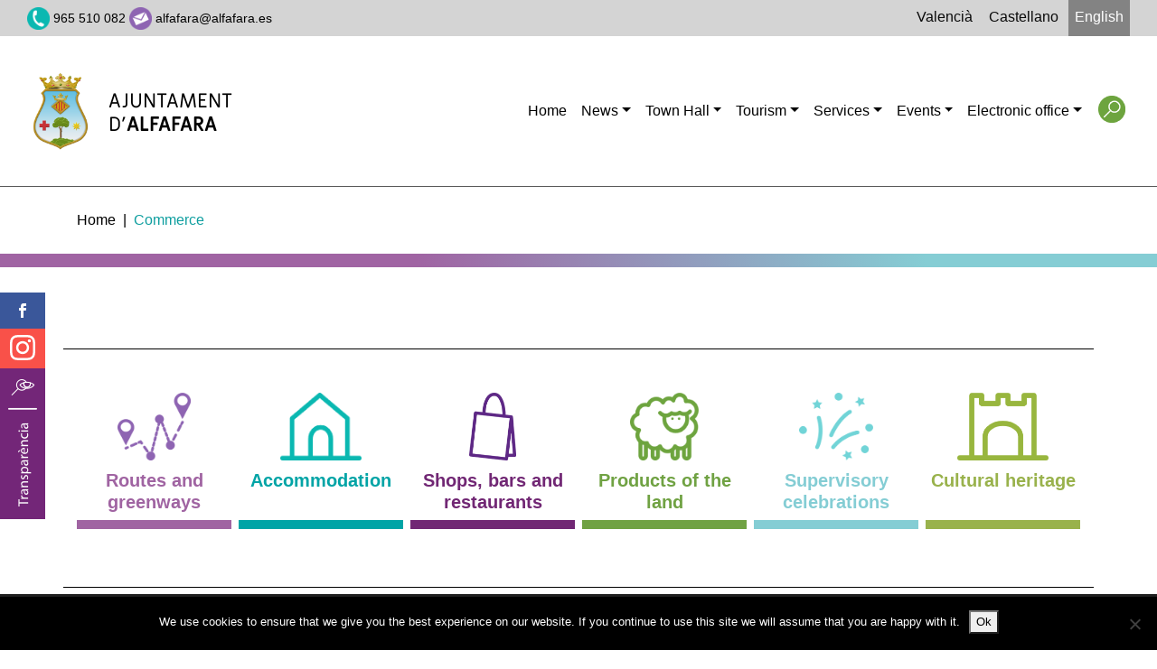

--- FILE ---
content_type: text/html; charset=UTF-8
request_url: https://www.alfafara.es/en/tourism/commerce/
body_size: 15933
content:
<!doctype html>
<html lang="en-US">
<head>
<!-- Google tag (gtag.js) -->
<script async src="https://www.googletagmanager.com/gtag/js?id=G-39L0JLRCYW"></script>
<script>
  window.dataLayer = window.dataLayer || [];
  function gtag(){dataLayer.push(arguments);}
  gtag('js', new Date());

  gtag('config', 'G-39L0JLRCYW');
</script>
	<meta charset="UTF-8">
	<meta name="viewport" content="width=device-width, initial-scale=1">
	<link rel="profile" href="http://gmpg.org/xfn/11">

	<script>var et_site_url='https://www.alfafara.es';var et_post_id='31372';function et_core_page_resource_fallback(a,b){"undefined"===typeof b&&(b=a.sheet.cssRules&&0===a.sheet.cssRules.length);b&&(a.onerror=null,a.onload=null,a.href?a.href=et_site_url+"/?et_core_page_resource="+a.id+et_post_id:a.src&&(a.src=et_site_url+"/?et_core_page_resource="+a.id+et_post_id))}
</script><title>Commerce &#8211; Ajuntament d&#039;Alfafara</title>
<meta name='robots' content='max-image-preview:large' />
	<style>img:is([sizes="auto" i], [sizes^="auto," i]) { contain-intrinsic-size: 3000px 1500px }</style>
	<link rel="alternate" hreflang="ca" href="https://www.alfafara.es/turisme/comercos/" />
<link rel="alternate" hreflang="es" href="https://www.alfafara.es/es/turismo/comercio/" />
<link rel="alternate" hreflang="en" href="https://www.alfafara.es/en/tourism/commerce/" />
<link rel="alternate" hreflang="x-default" href="https://www.alfafara.es/turisme/comercos/" />
<link rel='dns-prefetch' href='//www.alfafara.es' />
<link rel='dns-prefetch' href='//fonts.googleapis.com' />
<link rel="alternate" type="application/rss+xml" title="Ajuntament d&#039;Alfafara &raquo; Feed" href="https://www.alfafara.es/en/feed/" />
<link rel="alternate" type="application/rss+xml" title="Ajuntament d&#039;Alfafara &raquo; Comments Feed" href="https://www.alfafara.es/en/comments/feed/" />
<script type="text/javascript">
/* <![CDATA[ */
window._wpemojiSettings = {"baseUrl":"https:\/\/s.w.org\/images\/core\/emoji\/16.0.1\/72x72\/","ext":".png","svgUrl":"https:\/\/s.w.org\/images\/core\/emoji\/16.0.1\/svg\/","svgExt":".svg","source":{"concatemoji":"https:\/\/www.alfafara.es\/wp-includes\/js\/wp-emoji-release.min.js?ver=6.8.2"}};
/*! This file is auto-generated */
!function(s,n){var o,i,e;function c(e){try{var t={supportTests:e,timestamp:(new Date).valueOf()};sessionStorage.setItem(o,JSON.stringify(t))}catch(e){}}function p(e,t,n){e.clearRect(0,0,e.canvas.width,e.canvas.height),e.fillText(t,0,0);var t=new Uint32Array(e.getImageData(0,0,e.canvas.width,e.canvas.height).data),a=(e.clearRect(0,0,e.canvas.width,e.canvas.height),e.fillText(n,0,0),new Uint32Array(e.getImageData(0,0,e.canvas.width,e.canvas.height).data));return t.every(function(e,t){return e===a[t]})}function u(e,t){e.clearRect(0,0,e.canvas.width,e.canvas.height),e.fillText(t,0,0);for(var n=e.getImageData(16,16,1,1),a=0;a<n.data.length;a++)if(0!==n.data[a])return!1;return!0}function f(e,t,n,a){switch(t){case"flag":return n(e,"\ud83c\udff3\ufe0f\u200d\u26a7\ufe0f","\ud83c\udff3\ufe0f\u200b\u26a7\ufe0f")?!1:!n(e,"\ud83c\udde8\ud83c\uddf6","\ud83c\udde8\u200b\ud83c\uddf6")&&!n(e,"\ud83c\udff4\udb40\udc67\udb40\udc62\udb40\udc65\udb40\udc6e\udb40\udc67\udb40\udc7f","\ud83c\udff4\u200b\udb40\udc67\u200b\udb40\udc62\u200b\udb40\udc65\u200b\udb40\udc6e\u200b\udb40\udc67\u200b\udb40\udc7f");case"emoji":return!a(e,"\ud83e\udedf")}return!1}function g(e,t,n,a){var r="undefined"!=typeof WorkerGlobalScope&&self instanceof WorkerGlobalScope?new OffscreenCanvas(300,150):s.createElement("canvas"),o=r.getContext("2d",{willReadFrequently:!0}),i=(o.textBaseline="top",o.font="600 32px Arial",{});return e.forEach(function(e){i[e]=t(o,e,n,a)}),i}function t(e){var t=s.createElement("script");t.src=e,t.defer=!0,s.head.appendChild(t)}"undefined"!=typeof Promise&&(o="wpEmojiSettingsSupports",i=["flag","emoji"],n.supports={everything:!0,everythingExceptFlag:!0},e=new Promise(function(e){s.addEventListener("DOMContentLoaded",e,{once:!0})}),new Promise(function(t){var n=function(){try{var e=JSON.parse(sessionStorage.getItem(o));if("object"==typeof e&&"number"==typeof e.timestamp&&(new Date).valueOf()<e.timestamp+604800&&"object"==typeof e.supportTests)return e.supportTests}catch(e){}return null}();if(!n){if("undefined"!=typeof Worker&&"undefined"!=typeof OffscreenCanvas&&"undefined"!=typeof URL&&URL.createObjectURL&&"undefined"!=typeof Blob)try{var e="postMessage("+g.toString()+"("+[JSON.stringify(i),f.toString(),p.toString(),u.toString()].join(",")+"));",a=new Blob([e],{type:"text/javascript"}),r=new Worker(URL.createObjectURL(a),{name:"wpTestEmojiSupports"});return void(r.onmessage=function(e){c(n=e.data),r.terminate(),t(n)})}catch(e){}c(n=g(i,f,p,u))}t(n)}).then(function(e){for(var t in e)n.supports[t]=e[t],n.supports.everything=n.supports.everything&&n.supports[t],"flag"!==t&&(n.supports.everythingExceptFlag=n.supports.everythingExceptFlag&&n.supports[t]);n.supports.everythingExceptFlag=n.supports.everythingExceptFlag&&!n.supports.flag,n.DOMReady=!1,n.readyCallback=function(){n.DOMReady=!0}}).then(function(){return e}).then(function(){var e;n.supports.everything||(n.readyCallback(),(e=n.source||{}).concatemoji?t(e.concatemoji):e.wpemoji&&e.twemoji&&(t(e.twemoji),t(e.wpemoji)))}))}((window,document),window._wpemojiSettings);
/* ]]> */
</script>
<link rel='stylesheet' id='pt-cv-public-style-css' href='https://www.alfafara.es/wp-content/plugins/content-views-query-and-display-post-page/public/assets/css/cv.css?ver=4.2' type='text/css' media='all' />
<link rel='stylesheet' id='pt-cv-public-pro-style-css' href='https://www.alfafara.es/wp-content/plugins/pt-content-views-pro/public/assets/css/cvpro.min.css?ver=7.2.2' type='text/css' media='all' />
<style id='wp-emoji-styles-inline-css' type='text/css'>

	img.wp-smiley, img.emoji {
		display: inline !important;
		border: none !important;
		box-shadow: none !important;
		height: 1em !important;
		width: 1em !important;
		margin: 0 0.07em !important;
		vertical-align: -0.1em !important;
		background: none !important;
		padding: 0 !important;
	}
</style>
<link rel='stylesheet' id='wp-block-library-css' href='https://www.alfafara.es/wp-includes/css/dist/block-library/style.min.css?ver=6.8.2' type='text/css' media='all' />
<style id='classic-theme-styles-inline-css' type='text/css'>
/*! This file is auto-generated */
.wp-block-button__link{color:#fff;background-color:#32373c;border-radius:9999px;box-shadow:none;text-decoration:none;padding:calc(.667em + 2px) calc(1.333em + 2px);font-size:1.125em}.wp-block-file__button{background:#32373c;color:#fff;text-decoration:none}
</style>
<style id='global-styles-inline-css' type='text/css'>
:root{--wp--preset--aspect-ratio--square: 1;--wp--preset--aspect-ratio--4-3: 4/3;--wp--preset--aspect-ratio--3-4: 3/4;--wp--preset--aspect-ratio--3-2: 3/2;--wp--preset--aspect-ratio--2-3: 2/3;--wp--preset--aspect-ratio--16-9: 16/9;--wp--preset--aspect-ratio--9-16: 9/16;--wp--preset--color--black: #000000;--wp--preset--color--cyan-bluish-gray: #abb8c3;--wp--preset--color--white: #ffffff;--wp--preset--color--pale-pink: #f78da7;--wp--preset--color--vivid-red: #cf2e2e;--wp--preset--color--luminous-vivid-orange: #ff6900;--wp--preset--color--luminous-vivid-amber: #fcb900;--wp--preset--color--light-green-cyan: #7bdcb5;--wp--preset--color--vivid-green-cyan: #00d084;--wp--preset--color--pale-cyan-blue: #8ed1fc;--wp--preset--color--vivid-cyan-blue: #0693e3;--wp--preset--color--vivid-purple: #9b51e0;--wp--preset--gradient--vivid-cyan-blue-to-vivid-purple: linear-gradient(135deg,rgba(6,147,227,1) 0%,rgb(155,81,224) 100%);--wp--preset--gradient--light-green-cyan-to-vivid-green-cyan: linear-gradient(135deg,rgb(122,220,180) 0%,rgb(0,208,130) 100%);--wp--preset--gradient--luminous-vivid-amber-to-luminous-vivid-orange: linear-gradient(135deg,rgba(252,185,0,1) 0%,rgba(255,105,0,1) 100%);--wp--preset--gradient--luminous-vivid-orange-to-vivid-red: linear-gradient(135deg,rgba(255,105,0,1) 0%,rgb(207,46,46) 100%);--wp--preset--gradient--very-light-gray-to-cyan-bluish-gray: linear-gradient(135deg,rgb(238,238,238) 0%,rgb(169,184,195) 100%);--wp--preset--gradient--cool-to-warm-spectrum: linear-gradient(135deg,rgb(74,234,220) 0%,rgb(151,120,209) 20%,rgb(207,42,186) 40%,rgb(238,44,130) 60%,rgb(251,105,98) 80%,rgb(254,248,76) 100%);--wp--preset--gradient--blush-light-purple: linear-gradient(135deg,rgb(255,206,236) 0%,rgb(152,150,240) 100%);--wp--preset--gradient--blush-bordeaux: linear-gradient(135deg,rgb(254,205,165) 0%,rgb(254,45,45) 50%,rgb(107,0,62) 100%);--wp--preset--gradient--luminous-dusk: linear-gradient(135deg,rgb(255,203,112) 0%,rgb(199,81,192) 50%,rgb(65,88,208) 100%);--wp--preset--gradient--pale-ocean: linear-gradient(135deg,rgb(255,245,203) 0%,rgb(182,227,212) 50%,rgb(51,167,181) 100%);--wp--preset--gradient--electric-grass: linear-gradient(135deg,rgb(202,248,128) 0%,rgb(113,206,126) 100%);--wp--preset--gradient--midnight: linear-gradient(135deg,rgb(2,3,129) 0%,rgb(40,116,252) 100%);--wp--preset--font-size--small: 13px;--wp--preset--font-size--medium: 20px;--wp--preset--font-size--large: 36px;--wp--preset--font-size--x-large: 42px;--wp--preset--spacing--20: 0.44rem;--wp--preset--spacing--30: 0.67rem;--wp--preset--spacing--40: 1rem;--wp--preset--spacing--50: 1.5rem;--wp--preset--spacing--60: 2.25rem;--wp--preset--spacing--70: 3.38rem;--wp--preset--spacing--80: 5.06rem;--wp--preset--shadow--natural: 6px 6px 9px rgba(0, 0, 0, 0.2);--wp--preset--shadow--deep: 12px 12px 50px rgba(0, 0, 0, 0.4);--wp--preset--shadow--sharp: 6px 6px 0px rgba(0, 0, 0, 0.2);--wp--preset--shadow--outlined: 6px 6px 0px -3px rgba(255, 255, 255, 1), 6px 6px rgba(0, 0, 0, 1);--wp--preset--shadow--crisp: 6px 6px 0px rgba(0, 0, 0, 1);}:where(.is-layout-flex){gap: 0.5em;}:where(.is-layout-grid){gap: 0.5em;}body .is-layout-flex{display: flex;}.is-layout-flex{flex-wrap: wrap;align-items: center;}.is-layout-flex > :is(*, div){margin: 0;}body .is-layout-grid{display: grid;}.is-layout-grid > :is(*, div){margin: 0;}:where(.wp-block-columns.is-layout-flex){gap: 2em;}:where(.wp-block-columns.is-layout-grid){gap: 2em;}:where(.wp-block-post-template.is-layout-flex){gap: 1.25em;}:where(.wp-block-post-template.is-layout-grid){gap: 1.25em;}.has-black-color{color: var(--wp--preset--color--black) !important;}.has-cyan-bluish-gray-color{color: var(--wp--preset--color--cyan-bluish-gray) !important;}.has-white-color{color: var(--wp--preset--color--white) !important;}.has-pale-pink-color{color: var(--wp--preset--color--pale-pink) !important;}.has-vivid-red-color{color: var(--wp--preset--color--vivid-red) !important;}.has-luminous-vivid-orange-color{color: var(--wp--preset--color--luminous-vivid-orange) !important;}.has-luminous-vivid-amber-color{color: var(--wp--preset--color--luminous-vivid-amber) !important;}.has-light-green-cyan-color{color: var(--wp--preset--color--light-green-cyan) !important;}.has-vivid-green-cyan-color{color: var(--wp--preset--color--vivid-green-cyan) !important;}.has-pale-cyan-blue-color{color: var(--wp--preset--color--pale-cyan-blue) !important;}.has-vivid-cyan-blue-color{color: var(--wp--preset--color--vivid-cyan-blue) !important;}.has-vivid-purple-color{color: var(--wp--preset--color--vivid-purple) !important;}.has-black-background-color{background-color: var(--wp--preset--color--black) !important;}.has-cyan-bluish-gray-background-color{background-color: var(--wp--preset--color--cyan-bluish-gray) !important;}.has-white-background-color{background-color: var(--wp--preset--color--white) !important;}.has-pale-pink-background-color{background-color: var(--wp--preset--color--pale-pink) !important;}.has-vivid-red-background-color{background-color: var(--wp--preset--color--vivid-red) !important;}.has-luminous-vivid-orange-background-color{background-color: var(--wp--preset--color--luminous-vivid-orange) !important;}.has-luminous-vivid-amber-background-color{background-color: var(--wp--preset--color--luminous-vivid-amber) !important;}.has-light-green-cyan-background-color{background-color: var(--wp--preset--color--light-green-cyan) !important;}.has-vivid-green-cyan-background-color{background-color: var(--wp--preset--color--vivid-green-cyan) !important;}.has-pale-cyan-blue-background-color{background-color: var(--wp--preset--color--pale-cyan-blue) !important;}.has-vivid-cyan-blue-background-color{background-color: var(--wp--preset--color--vivid-cyan-blue) !important;}.has-vivid-purple-background-color{background-color: var(--wp--preset--color--vivid-purple) !important;}.has-black-border-color{border-color: var(--wp--preset--color--black) !important;}.has-cyan-bluish-gray-border-color{border-color: var(--wp--preset--color--cyan-bluish-gray) !important;}.has-white-border-color{border-color: var(--wp--preset--color--white) !important;}.has-pale-pink-border-color{border-color: var(--wp--preset--color--pale-pink) !important;}.has-vivid-red-border-color{border-color: var(--wp--preset--color--vivid-red) !important;}.has-luminous-vivid-orange-border-color{border-color: var(--wp--preset--color--luminous-vivid-orange) !important;}.has-luminous-vivid-amber-border-color{border-color: var(--wp--preset--color--luminous-vivid-amber) !important;}.has-light-green-cyan-border-color{border-color: var(--wp--preset--color--light-green-cyan) !important;}.has-vivid-green-cyan-border-color{border-color: var(--wp--preset--color--vivid-green-cyan) !important;}.has-pale-cyan-blue-border-color{border-color: var(--wp--preset--color--pale-cyan-blue) !important;}.has-vivid-cyan-blue-border-color{border-color: var(--wp--preset--color--vivid-cyan-blue) !important;}.has-vivid-purple-border-color{border-color: var(--wp--preset--color--vivid-purple) !important;}.has-vivid-cyan-blue-to-vivid-purple-gradient-background{background: var(--wp--preset--gradient--vivid-cyan-blue-to-vivid-purple) !important;}.has-light-green-cyan-to-vivid-green-cyan-gradient-background{background: var(--wp--preset--gradient--light-green-cyan-to-vivid-green-cyan) !important;}.has-luminous-vivid-amber-to-luminous-vivid-orange-gradient-background{background: var(--wp--preset--gradient--luminous-vivid-amber-to-luminous-vivid-orange) !important;}.has-luminous-vivid-orange-to-vivid-red-gradient-background{background: var(--wp--preset--gradient--luminous-vivid-orange-to-vivid-red) !important;}.has-very-light-gray-to-cyan-bluish-gray-gradient-background{background: var(--wp--preset--gradient--very-light-gray-to-cyan-bluish-gray) !important;}.has-cool-to-warm-spectrum-gradient-background{background: var(--wp--preset--gradient--cool-to-warm-spectrum) !important;}.has-blush-light-purple-gradient-background{background: var(--wp--preset--gradient--blush-light-purple) !important;}.has-blush-bordeaux-gradient-background{background: var(--wp--preset--gradient--blush-bordeaux) !important;}.has-luminous-dusk-gradient-background{background: var(--wp--preset--gradient--luminous-dusk) !important;}.has-pale-ocean-gradient-background{background: var(--wp--preset--gradient--pale-ocean) !important;}.has-electric-grass-gradient-background{background: var(--wp--preset--gradient--electric-grass) !important;}.has-midnight-gradient-background{background: var(--wp--preset--gradient--midnight) !important;}.has-small-font-size{font-size: var(--wp--preset--font-size--small) !important;}.has-medium-font-size{font-size: var(--wp--preset--font-size--medium) !important;}.has-large-font-size{font-size: var(--wp--preset--font-size--large) !important;}.has-x-large-font-size{font-size: var(--wp--preset--font-size--x-large) !important;}
:where(.wp-block-post-template.is-layout-flex){gap: 1.25em;}:where(.wp-block-post-template.is-layout-grid){gap: 1.25em;}
:where(.wp-block-columns.is-layout-flex){gap: 2em;}:where(.wp-block-columns.is-layout-grid){gap: 2em;}
:root :where(.wp-block-pullquote){font-size: 1.5em;line-height: 1.6;}
</style>
<link rel='stylesheet' id='cookie-notice-front-css' href='https://www.alfafara.es/wp-content/plugins/cookie-notice/css/front.min.css?ver=2.5.7' type='text/css' media='all' />
<link rel='stylesheet' id='wpml-menu-item-0-css' href='https://www.alfafara.es/wp-content/plugins/sitepress-multilingual-cms/templates/language-switchers/menu-item/style.min.css?ver=1' type='text/css' media='all' />
<style id='wpml-menu-item-0-inline-css' type='text/css'>
.wpml-ls-slot-61, .wpml-ls-slot-61 a, .wpml-ls-slot-61 a:visited{color:#0a0a0a;}.wpml-ls-slot-61.wpml-ls-current-language, .wpml-ls-slot-61.wpml-ls-current-language a, .wpml-ls-slot-61.wpml-ls-current-language a:visited{color:#ffffff;background-color:#838383;}
</style>
<link rel='stylesheet' id='et_monarch-css-css' href='https://www.alfafara.es/wp-content/plugins/monarch/css/style.css?ver=1.4.14' type='text/css' media='all' />
<link rel='stylesheet' id='et-gf-open-sans-css' href='https://fonts.googleapis.com/css?family=Open+Sans:400,700' type='text/css' media='all' />
<link rel='stylesheet' id='open-iconic-bootstrap-css' href='https://www.alfafara.es/wp-content/themes/wp-bootstrap-4-child/assets/css/open-iconic-bootstrap.css?ver=v4.0.0' type='text/css' media='all' />
<link rel='stylesheet' id='bootstrap-4-css' href='https://www.alfafara.es/wp-content/themes/wp-bootstrap-4-child/assets/css/bootstrap.css?ver=v4.0.0' type='text/css' media='all' />
<link rel='stylesheet' id='wp-bootstrap-4-style-css' href='https://www.alfafara.es/wp-content/themes/wp-bootstrap-4-child/style.css?ver=1.0.2' type='text/css' media='all' />
<link rel='stylesheet' id='custom-style-css' href='https://www.alfafara.es/wp-content/themes/wp-bootstrap-4-child/assets/css/alfafara.css?ver=6.8.2' type='text/css' media='all' />
<link rel='stylesheet' id='slick-style-css' href='https://www.alfafara.es/wp-content/themes/wp-bootstrap-4-child/assets/css/slick.css?ver=6.8.2' type='text/css' media='all' />
<link rel='stylesheet' id='child-theme-css' href='https://www.alfafara.es/wp-content/themes/wp-bootstrap-4-child/style.css?ver=1589321879' type='text/css' media='all' />
<link rel='stylesheet' id='parent-style-css' href='https://www.alfafara.es/wp-content/themes/wp-bootstrap-4-child/style.css?ver=6.8.2' type='text/css' media='all' />
<link rel='stylesheet' id='wp-bootstrap-4-child_no-kirki-css' href='https://www.alfafara.es/wp-content/themes/wp-bootstrap-4-child/style.css' type='text/css' media='all' />
<style id='wp-bootstrap-4-child_no-kirki-inline-css' type='text/css'>
.custom-logo{height:60px;width:auto;}.navbar.bg-dark{background-color:#343a40 !important;}a,.btn-outline-primary,.content-area .sp-the-post .entry-header .entry-title a:hover,.btn-link{color:#007bff;}.btn-primary,input[type="button"],input[type="reset"],input[type="submit"],.sp-services-section .sp-single-service .sp-service-icon,.button.add_to_cart_button,.wc-proceed-to-checkout .checkout-button.button,.price_slider_amount button[type="submit"]{background-color:#007bff;}.btn-primary,input[type="button"],input[type="reset"],input[type="submit"],.btn-outline-primary,.button.add_to_cart_button,.wc-proceed-to-checkout .checkout-button.button,.price_slider_amount button[type="submit"]{border-color:#007bff;}.btn-outline-primary:hover{background-color:#007bff;border-color:#007bff;}.entry-title a:hover{color:#007bff !important;}.btn-primary:focus,.btn-outline-primary:focus{box-shadow:0 0 0 0.1rem #007bff !important;}.shop_table.shop_table_responsive.woocommerce-cart-form__contents button[type="submit"],.form-row.place-order button[type="submit"],.single-product .summary.entry-summary button[type="submit"]{background-color:0 0 0 0.1rem #007bff !important;border-color:0 0 0 0.1rem #007bff !important;}a:hover,a:active,a:focus,.btn-link:hover,.entry-meta a:hover,.comments-link a:hover,.edit-link a:hover{color:#0069d9;}.btn-primary:hover,.btn-primary:active,.btn-primary:focus,input[type="button"]:hover,input[type="button"]:active,input[type="button"]:focus,input[type="submit"]:hover,input[type="submit"]:active,input[type="submit"]:focus,.btn-primary:not(:disabled):not(.disabled):active,.button.add_to_cart_button:hover,.wc-proceed-to-checkout .checkout-button.button:hover,.price_slider_amount button[type="submit"]:hover{background-color:#0069d9;border-color:#0069d9;}.shop_table.shop_table_responsive.woocommerce-cart-form__contents button[type="submit"]:hover,.form-row.place-order button[type="submit"]:hover,.single-product .summary.entry-summary button[type="submit"]:hover{background-color:#0069d9 !important;border-color:#0069d9 !important !important;}.site-footer.bg-white{background-color:#ffffff !important;}.site-footer.text-muted{color:#6c757d !important;}.site-footer a{color:#007bff !important;}body,button,input,optgroup,select,textarea{font-family:-apple-system, BlinkMacSystemFont, &#039;Segoe UI&#039;, Roboto, Oxygen-Sans, Ubuntu, Cantarell, &#039;Helvetica Neue&#039;, sans-serif;font-weight:400;line-height:;letter-spacing:;}h1,h2,h3,h4,h5,h6,.h1,.h2,.h3,.h4,.h5,.h6{font-family:-apple-system, BlinkMacSystemFont, &#039;Segoe UI&#039;, Roboto, Oxygen-Sans, Ubuntu, Cantarell, &#039;Helvetica Neue&#039;, sans-serif;font-weight:500;line-height:;letter-spacing:;}.container{max-width:1140px;}.elementor-section.elementor-section-boxed>.elementor-container{max-width:1140px;}
</style>
<link rel='stylesheet' id='moove_gdpr_frontend-css' href='https://www.alfafara.es/wp-content/plugins/gdpr-cookie-compliance/dist/styles/gdpr-main.css?ver=5.0.6' type='text/css' media='all' />
<style id='moove_gdpr_frontend-inline-css' type='text/css'>
#moove_gdpr_cookie_modal,#moove_gdpr_cookie_info_bar,.gdpr_cookie_settings_shortcode_content{font-family:&#039;Nunito&#039;,sans-serif}#moove_gdpr_save_popup_settings_button{background-color:#373737;color:#fff}#moove_gdpr_save_popup_settings_button:hover{background-color:#000}#moove_gdpr_cookie_info_bar .moove-gdpr-info-bar-container .moove-gdpr-info-bar-content a.mgbutton,#moove_gdpr_cookie_info_bar .moove-gdpr-info-bar-container .moove-gdpr-info-bar-content button.mgbutton{background-color:#0C4DA2}#moove_gdpr_cookie_modal .moove-gdpr-modal-content .moove-gdpr-modal-footer-content .moove-gdpr-button-holder a.mgbutton,#moove_gdpr_cookie_modal .moove-gdpr-modal-content .moove-gdpr-modal-footer-content .moove-gdpr-button-holder button.mgbutton,.gdpr_cookie_settings_shortcode_content .gdpr-shr-button.button-green{background-color:#0C4DA2;border-color:#0C4DA2}#moove_gdpr_cookie_modal .moove-gdpr-modal-content .moove-gdpr-modal-footer-content .moove-gdpr-button-holder a.mgbutton:hover,#moove_gdpr_cookie_modal .moove-gdpr-modal-content .moove-gdpr-modal-footer-content .moove-gdpr-button-holder button.mgbutton:hover,.gdpr_cookie_settings_shortcode_content .gdpr-shr-button.button-green:hover{background-color:#fff;color:#0C4DA2}#moove_gdpr_cookie_modal .moove-gdpr-modal-content .moove-gdpr-modal-close i,#moove_gdpr_cookie_modal .moove-gdpr-modal-content .moove-gdpr-modal-close span.gdpr-icon{background-color:#0C4DA2;border:1px solid #0C4DA2}#moove_gdpr_cookie_info_bar span.change-settings-button.focus-g,#moove_gdpr_cookie_info_bar span.change-settings-button:focus,#moove_gdpr_cookie_info_bar button.change-settings-button.focus-g,#moove_gdpr_cookie_info_bar button.change-settings-button:focus{-webkit-box-shadow:0 0 1px 3px #0C4DA2;-moz-box-shadow:0 0 1px 3px #0C4DA2;box-shadow:0 0 1px 3px #0C4DA2}#moove_gdpr_cookie_modal .moove-gdpr-modal-content .moove-gdpr-modal-close i:hover,#moove_gdpr_cookie_modal .moove-gdpr-modal-content .moove-gdpr-modal-close span.gdpr-icon:hover,#moove_gdpr_cookie_info_bar span[data-href]>u.change-settings-button{color:#0C4DA2}#moove_gdpr_cookie_modal .moove-gdpr-modal-content .moove-gdpr-modal-left-content #moove-gdpr-menu li.menu-item-selected a span.gdpr-icon,#moove_gdpr_cookie_modal .moove-gdpr-modal-content .moove-gdpr-modal-left-content #moove-gdpr-menu li.menu-item-selected button span.gdpr-icon{color:inherit}#moove_gdpr_cookie_modal .moove-gdpr-modal-content .moove-gdpr-modal-left-content #moove-gdpr-menu li a span.gdpr-icon,#moove_gdpr_cookie_modal .moove-gdpr-modal-content .moove-gdpr-modal-left-content #moove-gdpr-menu li button span.gdpr-icon{color:inherit}#moove_gdpr_cookie_modal .gdpr-acc-link{line-height:0;font-size:0;color:transparent;position:absolute}#moove_gdpr_cookie_modal .moove-gdpr-modal-content .moove-gdpr-modal-close:hover i,#moove_gdpr_cookie_modal .moove-gdpr-modal-content .moove-gdpr-modal-left-content #moove-gdpr-menu li a,#moove_gdpr_cookie_modal .moove-gdpr-modal-content .moove-gdpr-modal-left-content #moove-gdpr-menu li button,#moove_gdpr_cookie_modal .moove-gdpr-modal-content .moove-gdpr-modal-left-content #moove-gdpr-menu li button i,#moove_gdpr_cookie_modal .moove-gdpr-modal-content .moove-gdpr-modal-left-content #moove-gdpr-menu li a i,#moove_gdpr_cookie_modal .moove-gdpr-modal-content .moove-gdpr-tab-main .moove-gdpr-tab-main-content a:hover,#moove_gdpr_cookie_info_bar.moove-gdpr-dark-scheme .moove-gdpr-info-bar-container .moove-gdpr-info-bar-content a.mgbutton:hover,#moove_gdpr_cookie_info_bar.moove-gdpr-dark-scheme .moove-gdpr-info-bar-container .moove-gdpr-info-bar-content button.mgbutton:hover,#moove_gdpr_cookie_info_bar.moove-gdpr-dark-scheme .moove-gdpr-info-bar-container .moove-gdpr-info-bar-content a:hover,#moove_gdpr_cookie_info_bar.moove-gdpr-dark-scheme .moove-gdpr-info-bar-container .moove-gdpr-info-bar-content button:hover,#moove_gdpr_cookie_info_bar.moove-gdpr-dark-scheme .moove-gdpr-info-bar-container .moove-gdpr-info-bar-content span.change-settings-button:hover,#moove_gdpr_cookie_info_bar.moove-gdpr-dark-scheme .moove-gdpr-info-bar-container .moove-gdpr-info-bar-content button.change-settings-button:hover,#moove_gdpr_cookie_info_bar.moove-gdpr-dark-scheme .moove-gdpr-info-bar-container .moove-gdpr-info-bar-content u.change-settings-button:hover,#moove_gdpr_cookie_info_bar span[data-href]>u.change-settings-button,#moove_gdpr_cookie_info_bar.moove-gdpr-dark-scheme .moove-gdpr-info-bar-container .moove-gdpr-info-bar-content a.mgbutton.focus-g,#moove_gdpr_cookie_info_bar.moove-gdpr-dark-scheme .moove-gdpr-info-bar-container .moove-gdpr-info-bar-content button.mgbutton.focus-g,#moove_gdpr_cookie_info_bar.moove-gdpr-dark-scheme .moove-gdpr-info-bar-container .moove-gdpr-info-bar-content a.focus-g,#moove_gdpr_cookie_info_bar.moove-gdpr-dark-scheme .moove-gdpr-info-bar-container .moove-gdpr-info-bar-content button.focus-g,#moove_gdpr_cookie_info_bar.moove-gdpr-dark-scheme .moove-gdpr-info-bar-container .moove-gdpr-info-bar-content a.mgbutton:focus,#moove_gdpr_cookie_info_bar.moove-gdpr-dark-scheme .moove-gdpr-info-bar-container .moove-gdpr-info-bar-content button.mgbutton:focus,#moove_gdpr_cookie_info_bar.moove-gdpr-dark-scheme .moove-gdpr-info-bar-container .moove-gdpr-info-bar-content a:focus,#moove_gdpr_cookie_info_bar.moove-gdpr-dark-scheme .moove-gdpr-info-bar-container .moove-gdpr-info-bar-content button:focus,#moove_gdpr_cookie_info_bar.moove-gdpr-dark-scheme .moove-gdpr-info-bar-container .moove-gdpr-info-bar-content span.change-settings-button.focus-g,span.change-settings-button:focus,button.change-settings-button.focus-g,button.change-settings-button:focus,#moove_gdpr_cookie_info_bar.moove-gdpr-dark-scheme .moove-gdpr-info-bar-container .moove-gdpr-info-bar-content u.change-settings-button.focus-g,#moove_gdpr_cookie_info_bar.moove-gdpr-dark-scheme .moove-gdpr-info-bar-container .moove-gdpr-info-bar-content u.change-settings-button:focus{color:#0C4DA2}#moove_gdpr_cookie_modal .moove-gdpr-branding.focus-g span,#moove_gdpr_cookie_modal .moove-gdpr-modal-content .moove-gdpr-tab-main a.focus-g{color:#0C4DA2}#moove_gdpr_cookie_modal.gdpr_lightbox-hide{display:none}
</style>
<script type="text/javascript" src="https://www.alfafara.es/wp-includes/js/jquery/jquery.min.js?ver=3.7.1" id="jquery-core-js"></script>
<script type="text/javascript" src="https://www.alfafara.es/wp-includes/js/jquery/jquery-migrate.min.js?ver=3.4.1" id="jquery-migrate-js"></script>
<script type="text/javascript" id="cookie-notice-front-js-before">
/* <![CDATA[ */
var cnArgs = {"ajaxUrl":"https:\/\/www.alfafara.es\/wp-admin\/admin-ajax.php","nonce":"b870fcc8cf","hideEffect":"fade","position":"bottom","onScroll":false,"onScrollOffset":100,"onClick":false,"cookieName":"cookie_notice_accepted","cookieTime":2592000,"cookieTimeRejected":2592000,"globalCookie":false,"redirection":false,"cache":false,"revokeCookies":false,"revokeCookiesOpt":"automatic"};
/* ]]> */
</script>
<script type="text/javascript" src="https://www.alfafara.es/wp-content/plugins/cookie-notice/js/front.min.js?ver=2.5.7" id="cookie-notice-front-js"></script>
<link rel="https://api.w.org/" href="https://www.alfafara.es/en/wp-json/" /><link rel="alternate" title="JSON" type="application/json" href="https://www.alfafara.es/en/wp-json/wp/v2/pages/31372" /><link rel="EditURI" type="application/rsd+xml" title="RSD" href="https://www.alfafara.es/xmlrpc.php?rsd" />
<meta name="generator" content="WordPress 6.8.2" />
<link rel="canonical" href="https://www.alfafara.es/en/tourism/commerce/" />
<link rel='shortlink' href='https://www.alfafara.es/en/?p=31372' />
<link rel="alternate" title="oEmbed (JSON)" type="application/json+oembed" href="https://www.alfafara.es/en/wp-json/oembed/1.0/embed?url=https%3A%2F%2Fwww.alfafara.es%2Fen%2Ftourism%2Fcommerce%2F" />
<link rel="alternate" title="oEmbed (XML)" type="text/xml+oembed" href="https://www.alfafara.es/en/wp-json/oembed/1.0/embed?url=https%3A%2F%2Fwww.alfafara.es%2Fen%2Ftourism%2Fcommerce%2F&#038;format=xml" />
<meta name="generator" content="WPML ver:4.7.6 stt:8,1,2;" />
<style type="text/css" id="et-social-custom-css">
				 
			</style><link rel="preload" href="https://www.alfafara.es/wp-content/plugins/monarch/core/admin/fonts/modules.ttf" as="font" crossorigin="anonymous"><!-- Analytics by WP Statistics - https://wp-statistics.com -->
<link rel="icon" href="https://www.alfafara.es/wp-content/uploads/2020/05/cropped-Captura-de-pantalla-2020-05-16-a-las-17.59.25-32x32.png" sizes="32x32" />
<link rel="icon" href="https://www.alfafara.es/wp-content/uploads/2020/05/cropped-Captura-de-pantalla-2020-05-16-a-las-17.59.25-192x192.png" sizes="192x192" />
<link rel="apple-touch-icon" href="https://www.alfafara.es/wp-content/uploads/2020/05/cropped-Captura-de-pantalla-2020-05-16-a-las-17.59.25-180x180.png" />
<meta name="msapplication-TileImage" content="https://www.alfafara.es/wp-content/uploads/2020/05/cropped-Captura-de-pantalla-2020-05-16-a-las-17.59.25-270x270.png" />

	<link rel="apple-touch-icon" sizes="57x57" href="https://www.alfafara.es/wp-content/themes/wp-bootstrap-4-child/assets/images/favicon/apple-icon-57x57.png">
	<link rel="apple-touch-icon" sizes="60x60" href="https://www.alfafara.es/wp-content/themes/wp-bootstrap-4-child/assets/images/favicon/apple-icon-60x60.png">
	<link rel="apple-touch-icon" sizes="72x72" href="https://www.alfafara.es/wp-content/themes/wp-bootstrap-4-child/assets/images/favicon/apple-icon-72x72.png">
	<link rel="apple-touch-icon" sizes="76x76" href="https://www.alfafara.es/wp-content/themes/wp-bootstrap-4-child/assets/images/favicon/apple-icon-76x76.png">
	<link rel="apple-touch-icon" sizes="114x114" href="https://www.alfafara.es/wp-content/themes/wp-bootstrap-4-child/assets/images/favicon/apple-icon-114x114.png">
	<link rel="apple-touch-icon" sizes="120x120" href="https://www.alfafara.es/wp-content/themes/wp-bootstrap-4-child/assets/images/favicon/apple-icon-120x120.png">
	<link rel="apple-touch-icon" sizes="144x144" href="https://www.alfafara.es/wp-content/themes/wp-bootstrap-4-child/assets/images/favicon/apple-icon-144x144.png">
	<link rel="apple-touch-icon" sizes="152x152" href="https://www.alfafara.es/wp-content/themes/wp-bootstrap-4-child/assets/images/favicon/apple-icon-152x152.png">
	<link rel="apple-touch-icon" sizes="180x180" href="https://www.alfafara.es/wp-content/themes/wp-bootstrap-4-child/assets/images/favicon/apple-icon-180x180.png">
	<link rel="icon" type="image/png" sizes="192x192"  href="https://www.alfafara.es/wp-content/themes/wp-bootstrap-4-child/assets/images/favicon/android-icon-192x192.png">
	<link rel="icon" type="image/png" sizes="32x32" href="https://www.alfafara.es/wp-content/themes/wp-bootstrap-4-child/assets/images/favicon/favicon-32x32.png">
	<link rel="icon" type="image/png" sizes="96x96" href="https://www.alfafara.es/wp-content/themes/wp-bootstrap-4-child/assets/images/favicon/favicon-96x96.png">
	<link rel="icon" type="image/png" sizes="16x16" href="https://www.alfafara.es/wp-content/themes/wp-bootstrap-4-child/assets/images/favicon/favicon-16x16.png">
	<meta name="msapplication-TileColor" content="#ffffff">
	<meta name="msapplication-TileImage" content="https://www.alfafara.es/wp-content/themes/wp-bootstrap-4-child/assets/images/favicon/ms-icon-144x144.png">
	<meta name="theme-color" content="#ffffff">
</head>

<body class="wp-singular page-template page-template-comercio-page page-template-comercio-page-php page page-id-31372 page-child parent-pageid-30910 wp-theme-wp-bootstrap-4-child cookies-not-set et_monarch">
<div id="page" class="site">
	<a class="skip-link screen-reader-text" href="#content">Skip to content</a>

	<header id="masthead" class="site-header ">
		<section class="preheader">
			<div class="preheader-contact">
				<div>
					<span><img src="https://www.alfafara.es/wp-content/themes/wp-bootstrap-4-child/assets/images/telf-icon.png"></span>
					<span><a href="telf:+34965510082">965&nbsp;510&nbsp;082</a></span>
				</div>
				<div>
					<span><img src="https://www.alfafara.es/wp-content/themes/wp-bootstrap-4-child/assets/images/mail-icon.png"></span>
					<span><a href="mailto:alfafara@alfafara.es">alfafara@alfafara.es</a></span>
				</div>
			</div>
			<div class="preheader-langugage">
				<div class="menu-languages"><ul id="menu-menu-idiomes-angles" class="menu"><li id="menu-item-wpml-ls-61-ca" class="menu-item wpml-ls-slot-61 wpml-ls-item wpml-ls-item-ca wpml-ls-menu-item wpml-ls-first-item menu-item-type-wpml_ls_menu_item menu-item-object-wpml_ls_menu_item menu-item-wpml-ls-61-ca"><a href="https://www.alfafara.es/turisme/comercos/" title="Switch to Valencià"><span class="wpml-ls-native" lang="ca">Valencià</span></a></li>
<li id="menu-item-wpml-ls-61-es" class="menu-item wpml-ls-slot-61 wpml-ls-item wpml-ls-item-es wpml-ls-menu-item menu-item-type-wpml_ls_menu_item menu-item-object-wpml_ls_menu_item menu-item-wpml-ls-61-es"><a href="https://www.alfafara.es/es/turismo/comercio/" title="Switch to Castellano"><span class="wpml-ls-native" lang="es">Castellano</span></a></li>
<li id="menu-item-wpml-ls-61-en" class="menu-item wpml-ls-slot-61 wpml-ls-item wpml-ls-item-en wpml-ls-current-language wpml-ls-menu-item wpml-ls-last-item menu-item-type-wpml_ls_menu_item menu-item-object-wpml_ls_menu_item menu-item-wpml-ls-61-en"><a href="https://www.alfafara.es/en/tourism/commerce/" title="Switch to English"><span class="wpml-ls-native" lang="en">English</span></a></li>
</ul></div>			</div>
		</section>
		<nav id="site-navigation" class="main-navigation navbar navbar-expand-lg">
							
				<div class="site-branding-text">
                    <h2 class="site-title h3 mb-0"><a href="https://www.alfafara.es/en/" rel="home" class="navbar-brand mb-0"><img src="https://www.alfafara.es/wp-content/themes/wp-bootstrap-4-child/assets/images/ESCUT_ALFAFARA.png"><span>AJUNTAMENT <br/>D'<strong>ALFAFARA</strong></span></a></h2>
				</div>

				<button class="navbar-toggler collapsed" type="button" data-toggle="collapse" data-target="#primary-menu-wrap" aria-controls="primary-menu-wrap" aria-expanded="false" aria-label="Toggle navigation">
					<span class="navbar-toggler-icon"></span>
					<span class="navbar-toggler-icon"></span>
					<span class="navbar-toggler-icon"></span>
				</button>
				<div id="primary-menu-wrap" class="collapse navbar-collapse"><ul id="primary-menu" class="navbar-nav ml-auto"><li class='nav-item    menu-item menu-item-type-custom menu-item-object-custom'><a href="https://www.alfafara.es/en/" class="nav-link">Home</a></li>
<li class='nav-item  dropdown  menu-item menu-item-type-post_type menu-item-object-page menu-item-has-children'><a href="https://www.alfafara.es/en/news/" class="nav-link dropdown-toggle" data-toggle="dropdown" aria-haspopup="true" aria-expanded="false">News</a><ul class='dropdown-menu  depth_0'><li class='nav-item    menu-item menu-item-type-post_type menu-item-object-page'><a href="https://www.alfafara.es/en/notices/" class="nav-link">Notices</a></li>
<li class='nav-item    menu-item menu-item-type-post_type menu-item-object-page'><a href="https://www.alfafara.es/en/press/written-press/" class="nav-link">Written press</a></li>
</ul>
</li>
<li class='nav-item  dropdown  menu-item menu-item-type-post_type menu-item-object-page menu-item-has-children'><a href="https://www.alfafara.es/en/town-hall/" class="nav-link dropdown-toggle" data-toggle="dropdown" aria-haspopup="true" aria-expanded="false">Town Hall</a><ul class='dropdown-menu  depth_0'><li class='nav-item    menu-item menu-item-type-post_type menu-item-object-page'><a href="https://www.alfafara.es/en/town-hall/greetings-from-the-mayor/" class="nav-link">Toni Cloquell</a></li>
<li class='nav-item    menu-item menu-item-type-post_type menu-item-object-page'><a href="https://www.alfafara.es/en/town-hall/government-team/" class="nav-link">Government Team</a></li>
<li class='nav-item    menu-item menu-item-type-custom menu-item-object-custom'><a href="https://documentacion.diputacionalicante.es/presupuesto.asp?municipio=10" class="nav-link">Municipal budget</a></li>
<li class='nav-item    menu-item menu-item-type-custom menu-item-object-custom'><a href="https://documentacion.diputacionalicante.es/datoselectorales.asp?municipio=010" class="nav-link">Electoral data</a></li>
<li class='nav-item    menu-item menu-item-type-custom menu-item-object-custom'><a href="https://alfafara.sedelectronica.es/dossier.0" class="nav-link">Ordinances and proceedings</a></li>
<li class='nav-item    menu-item menu-item-type-custom menu-item-object-custom'><a href="https://drive.google.com/file/d/13_eQ2WBw0hLohYVD3MqpkASR9gIExrwl/view" class="nav-link">PGOU</a></li>
</ul>
</li>
<li class='nav-item  dropdown  menu-item menu-item-type-post_type menu-item-object-page current-page-ancestor current-menu-ancestor current-menu-parent current-page-parent current_page_parent current_page_ancestor menu-item-has-children'><a href="https://www.alfafara.es/en/tourism/" class="nav-link dropdown-toggle" data-toggle="dropdown" aria-haspopup="true" aria-expanded="false">Tourism</a><ul class='dropdown-menu  depth_0'><li class='nav-item    menu-item menu-item-type-post_type menu-item-object-page'><a href="https://www.alfafara.es/en/tourism/routes-and-landscapes/" class="nav-link">Routes and landscapes</a></li>
<li class='nav-item    menu-item menu-item-type-post_type menu-item-object-page'><a href="https://www.alfafara.es/en/tourism/accommodation/" class="nav-link">Accommodation</a></li>
<li class='nav-item active   menu-item menu-item-type-post_type menu-item-object-page current-menu-item page_item page-item-31372 current_page_item'><a href="https://www.alfafara.es/en/tourism/commerce/" class="nav-link">Bars, restaurants and commerce</a></li>
<li class='nav-item    menu-item menu-item-type-post_type menu-item-object-page'><a href="https://www.alfafara.es/en/tourism/products/" class="nav-link">Products</a></li>
<li class='nav-item    menu-item menu-item-type-post_type menu-item-object-page'><a href="https://www.alfafara.es/en/tourism/festivities/" class="nav-link">Festivities</a></li>
<li class='nav-item    menu-item menu-item-type-post_type menu-item-object-page'><a href="https://www.alfafara.es/en/tourism/cultural-heritage/" class="nav-link">Cultural Heritage</a></li>
</ul>
</li>
<li class='nav-item  dropdown  menu-item menu-item-type-post_type menu-item-object-page menu-item-has-children'><a href="https://www.alfafara.es/en/services/" class="nav-link dropdown-toggle" data-toggle="dropdown" aria-haspopup="true" aria-expanded="false">Services</a><ul class='dropdown-menu  depth_0'><li class='nav-item    menu-item menu-item-type-post_type menu-item-object-page'><a href="https://www.alfafara.es/en/services/centre-medic/" class="nav-link">Medical Centre</a></li>
<li class='nav-item    menu-item menu-item-type-post_type menu-item-object-page'><a href="https://www.alfafara.es/en/town-hall/ecoparc-alfafara/" class="nav-link">Ecopark Alfafara</a></li>
<li class='nav-item    menu-item menu-item-type-post_type menu-item-object-page'><a href="https://www.alfafara.es/en/town-hall/municipal-swimming-pool-in-alfafara/" class="nav-link">Municipal swimming pool in Alfafara</a></li>
</ul>
</li>
<li class='nav-item  dropdown  menu-item menu-item-type-post_type menu-item-object-page menu-item-has-children'><a href="https://www.alfafara.es/en/events/" class="nav-link dropdown-toggle" data-toggle="dropdown" aria-haspopup="true" aria-expanded="false">Events</a><ul class='dropdown-menu  depth_0'><li class='nav-item    menu-item menu-item-type-custom menu-item-object-custom'><a href="https://www.alfafara.es/en/elemento/art-fafara-art-street-festival-2-0/" class="nav-link">Art-Fafara 2.0</a></li>
</ul>
</li>
<li class='nav-item  dropdown  menu-item menu-item-type-custom menu-item-object-custom menu-item-has-children'><a href="https://alfafara.sedelectronica.es/info.1" class="nav-link dropdown-toggle" data-toggle="dropdown" aria-haspopup="true" aria-expanded="false">Electronic office</a><ul class='dropdown-menu  depth_0'><li class='nav-item    menu-item menu-item-type-custom menu-item-object-custom'><a href="https://alfafara.sedelectronica.es/transparency/" class="nav-link">Transparency</a></li>
<li class='nav-item    menu-item menu-item-type-custom menu-item-object-custom'><a href="https://www.contratacion.gva.es/WebContrataP/filtro.jsp?MODO=P" class="nav-link">GVA contractor profile</a></li>
<li class='nav-item    menu-item menu-item-type-custom menu-item-object-custom'><a href="https://alfafara.sedelectronica.es/contractor-profile-list" class="nav-link">Contractor profile</a></li>
<li class='nav-item    menu-item menu-item-type-custom menu-item-object-custom'><a href="https://alfafara.sedelectronica.es/board/" class="nav-link">Noticeboard</a></li>
</ul>
</li>
</ul></div>				<div class="searcher">
					<img class="button-search" src="https://www.alfafara.es/wp-content/themes/wp-bootstrap-4-child/assets/images/lupa.png">
					<form role="search" method="get" class="searchform wp-bootstrap-4-searchform" action="https://www.alfafara.es/en/">
    <input type="text" class="s form-control" name="s" placeholder="Search&hellip;" value="" >
</form>
				</div>
					</nav><!-- #site-navigation -->

					<div class="breadcrumbs">
				<div class="container">
					<a href="https://www.alfafara.es/en/" rel="nofollow">Home</a>&nbsp;&nbsp;&#124;&nbsp;&nbsp;<span>Commerce</span>				</div>
			</div>
				<div class="separator-line"></div>
								</header><!-- #masthead -->

	<div id="content" class="site-content">

<section class="allotjament-container">
	<div class="container">
		<div class="row">
			<h2 class="subtitle-page"></h2>
		</div>
	</div>
	<div class="container allotjament-posts">
			</div>
						<div id="muteYouTubeVideoPlayer"></div>
<script async src="https://www.youtube.com/iframe_api"></script>
<script>
 function onYouTubeIframeAPIReady() {
 var player;
 player = new YT.Player('muteYouTubeVideoPlayer', {
 videoId: 'pJteBDNsX3U', // El ID del video de Youtube
 width: 1220, // Ancho del reproductor (en px)
 height: 632, // Alto del reproductor (en px)
 playerVars: {
 autoplay: 1, // Auto-play cuando la página cargue
 controls: 1, // Mostrar los botones de pause/play en el reproductor
 showinfo: 0, // Esconder el titulo del vídeo
 modestbranding: 1, // Esconder el logo de YouTube
 loop: 1, // Reproducir el vídeo en bucle
 fs: 1, // Esconder el botón de mostrar en pantalla completa
 cc_load_policy: 0, // Escoder los subtitulos que se muestran por defecto
 iv_load_policy: 3, // Escoder las anotaciones que se muestran por defecto
 autohide: 0 // Esconder los controles del vídeo cuando se esté reproduciendo
 },
 events: {
 onReady: function(e) {
 e.target.mute();
 }
 }
 });
}
</script>
</section>


	</div><!-- #content -->
	<div class="container">
		
        <div class='row important-links pb-2 pt-5' style='border-top: 1px solid black;'>
            <div class='col-md-2 col-sm-6 text-center pr-1'>
                <a href='https://www.alfafara.es/en/tourism/routes-and-landscapes/' style='color:#a064a2;'>
                    <img src='https://www.alfafara.es/wp-content/themes/wp-bootstrap-4-child/assets/images/rutes.png'>
                    <h5>Routes and greenways</h5>
                </a>
            </div>
            <div class='col-md-2 col-sm-6 text-center pr-1 pl-1'>
                <a href='https://www.alfafara.es/en/tourism/accommodation/' style='color:#00a4a6;'>
                    <img src='https://www.alfafara.es/wp-content/themes/wp-bootstrap-4-child/assets/images/allotjament.png'>
                    <h5>Accommodation</h5>
                </a>
            </div>
            <div class='col-md-2 col-sm-6 text-center pr-1 pl-1'>
                <a href='https://www.alfafara.es/en/tourism/commerce/' style='color:#712774;'>
                    <img src='https://www.alfafara.es/wp-content/themes/wp-bootstrap-4-child/assets/images/comercios.png'>
                    <h5>Shops, bars and restaurants</h5>
                </a>
            </div>
            <div class='col-md-2 col-sm-6 text-center pr-1 pl-1'>
                <a href='https://www.alfafara.es/en/tourism/products/' style='color:#70a243;'>
                    <img src='https://www.alfafara.es/wp-content/themes/wp-bootstrap-4-child/assets/images/productes.png'>
                    <h5>Products of the land</h5>
                </a>
            </div>
            <div class='col-md-2 col-sm-6 text-center pr-1 pl-1'>
                <a href='https://www.alfafara.es/en/tourism/festivities/' style='color:#84cdd4;'>
                    <img src='https://www.alfafara.es/wp-content/themes/wp-bootstrap-4-child/assets/images/festes.png'>
                    <h5>Supervisory celebrations</h5>
                </a>
            </div>
            <div class='col-md-2 col-sm-6 text-center pl-1'>
                <a href='https://www.alfafara.es/en/tourism/cultural-heritage/' style='color:#99b24c;'>
                    <img src='https://www.alfafara.es/wp-content/themes/wp-bootstrap-4-child/assets/images/patrimoni.png'>
                    <h5>Cultural heritage</h5>
                </a>
            </div>
        </div>	</div>
	<footer id="colophon" class="site-footer text-center bg-white mt-4 text-muted">
		<section class="prefooter">
			<div class="container p-0">
				<div class="prefooter-logo" style="padding:40px;">
					<img src="https://www.alfafara.es/wp-content/uploads/2020/05/VIDEO_ALFA.gif" alt="" width="1000" height="375" class="alignnone wp-image-32327" /><br />
					<!--<img src="https://www.alfafara.es/wp-content/themes/wp-bootstrap-4-child/assets/images/prefooter-logo.png" alt="Logo">-->
					<!--<img src="https://www.alfafara.es/wp-content/themes/wp-bootstrap-4-child/assets/images/footer-logo.png">-->
				</div>
				<div class="prefooter-services">
					<h3 class="text-center second-title">Other services</h3>
					<div class="row">
						<div class="col-sm-6 col-md-3">
							<a href="https://www.alfafara.es/en/services/centre-medic/">
								<img class="imgserv"src="https://www.alfafara.es/wp-content/themes/wp-bootstrap-4-child/assets/images/centre_medic-01.svg">
								<p class="text-center">Hours medical center</p>
							</a>
						</div>
						<div class="col-sm-6 col-md-3">
							<a href="https://www.alfafara.es/en/tourism/commerce/">
								<img  class="imgserv" src="https://www.alfafara.es/wp-content/themes/wp-bootstrap-4-child/assets/images/compostera-01.svg">
								<p class="text-center">Compostage Comunitari</p>	
							</a>
						</div>
						<div class="col-sm-6 col-md-3">
							<a href="https://www.alfafara.es/en/town-hall/ecoparc-alfafara/">
								<img  class="imgserv" src="https://www.alfafara.es/wp-content/themes/wp-bootstrap-4-child/assets/images/ecopark-01.svg">
								<p class="text-center">Ecopark</p>	
							</a>
						</div>
						<div class="col-sm-6 col-md-3">
							<a href="https://www.alfafara.es/en/town-hall/municipal-swimming-pool-in-alfafara/">
								<img class="imgserv" src="https://www.alfafara.es/wp-content/themes/wp-bootstrap-4-child/assets/images/piscina-01.svg">
								<p class="text-center">Municipal swimming pool</p>
							</a>
						</div>
					</div>
				</div>
				<div class="prefooter-weather">
					<div class="row">
						<div class="weather col-xl-6 col-lg-12">
							<h3 class="text-center second-title">Weather</h3>
							<div class="tiempo-desktop">
								<div id="TT_FutwrBYhYzDBBFhUjfuzzDDzDWuUMUc2rtkYkci5K1j">El tiempo - Tutiempo.net</div>
								<script type="text/javascript" src="https://www.tutiempo.net/s-widget/l_FutwrBYhYzDBBFhUjfuzzDDzDWuUMUc2rtkYkci5K1j"></script>									
							</div>
							<div class="tiempo-phone">
								<div id="TT_yetwrBtxYzD9BeIUjArzzDjzD6nULUclbdkt1siIqkD">El tiempo - Tutiempo.net</div>
								<script type="text/javascript" src="https://www.tutiempo.net/s-widget/l_yetwrBtxYzD9BeIUjArzzDjzD6nULUclbdkt1siIqkD"></script>
							</div>
						</div>
						<div class="pharmacy col-xl-6 col-lg-12">
							<h3 class="text-center second-title">On duty pharmacies</h3>
							<div>
								<img class="alignnone" src="https://www.alfafara.es/wp-content/uploads/2020/05/farmacia_val_P03.jpg" alt="" width="500" height="100" /><br />
							</div>
						</div>
					</div>
				</div>
			</div>
		</section>
		<section class="footer">
			<div class="container-fluid p-0">
				<div class="footer-images">
					<h3 class="text-center second-title">Alfafara pictures</h3>
					<div class="container">
						<div class="row">
							
									<div class='col-md-3 col-sm-6'>
										<a style='background-image: url("https://www.alfafara.es/wp-content/uploads/2020/05/08_FOTO-683x1024.jpg")' href='https://www.alfafara.es/wp-content/uploads/2020/05/08_FOTO-scaled.jpg'></a>
									</div>
									<div class='col-md-3 col-sm-6'>
										<a style='background-image: url("https://www.alfafara.es/wp-content/uploads/2020/05/06_FOTO-750x1024.jpg")' href='https://www.alfafara.es/wp-content/uploads/2020/05/06_FOTO-scaled.jpg'></a>
									</div>
									<div class='col-md-3 col-sm-6'>
										<a style='background-image: url("https://www.alfafara.es/wp-content/uploads/2020/05/07_FOTO-1024x643.jpg")' href='https://www.alfafara.es/wp-content/uploads/2020/05/07_FOTO-scaled.jpg'></a>
									</div>
									<div class='col-md-3 col-sm-6'>
										<a style='background-image: url("https://www.alfafara.es/wp-content/uploads/2020/05/03_FOTO-1024x682.jpg")' href='https://www.alfafara.es/wp-content/uploads/2020/05/03_FOTO.jpg'></a>
									</div>						</div>
					</div>
				</div>
				<div class="footer-logos">
					<div class="container">
						<div class="row pl-3 pr-3">
							<div class="col">
								<a href="http://www.diputacionalicante.es/"><img src="https://www.alfafara.es/wp-content/themes/wp-bootstrap-4-child/assets/images/dipu_logo.png"></a>
							</div>
							<div class="col">
								<a href="http://www.costablanca.org/ESP/"><img src="https://www.alfafara.es/wp-content/themes/wp-bootstrap-4-child/assets/images/costablanca_logo.png"></a>
							</div>
							<div class="col">
								<a href="https://www.serramariola.org/"><img style="padding-top: 18px;" src="https://www.alfafara.es/wp-content/themes/wp-bootstrap-4-child/assets/images/serramariola_logo.png"></a>
							</div>
							<div class="col">
								<a href="https://www.suma.es/"><img style="padding-top: 18px;" src="https://www.alfafara.es/wp-content/themes/wp-bootstrap-4-child/assets/images/suma_logo.png"></a>
							</div>
							<div class="col">
								<a href="http://www.san.gva.es/web_estatica/index_va.html"><img style="padding-top: 18px;" src="https://www.alfafara.es/wp-content/themes/wp-bootstrap-4-child/assets/images/agencia_logo.png"></a>
							</div>
						</div>
					</div>
				</div>
				<div class="footer-last">
					<div class="container">
						<div class="row">
							
							<!--<div class="col-4 text-right">
								<a href="https://www.facebook.com/AjuntAlfafara/"><img src="https://www.alfafara.es/wp-content/themes/wp-bootstrap-4-child/assets/images/icono-f.png"></a>
							</div>-->
							<div id="footer-logo" class="col-12 col-lg-2 text-center border-bottom-white">
								<a href="http://www.diputacionalicante.es/"><img  src="https://www.alfafara.es/wp-content/themes/wp-bootstrap-4-child/assets/images/escut_blanc_alfafara-02.svg"></a>
								<br>
								<br>							
								<div class="preheader-contact">
									<div>
										<span><img class="img-phone" src="https://www.alfafara.es/wp-content/themes/wp-bootstrap-4-child/assets/images/telf-icon.png"></span>
										<span><a href="telf:+34965510082">965&nbsp;510&nbsp;082</a></span>
									</div>
									<div>
										<span><img class="img-email" src="https://www.alfafara.es/wp-content/themes/wp-bootstrap-4-child/assets/images/mail-icon.png"></span>
										<span><a class="text-email" href="mailto:alfafara@alfafara.es">alfafara@alfafara.es</a></span>
									</div>
								</div>
							</div>
							

							<div class="col-12 col-lg-10 bottomMenu">
								<div class="menu-menu-inferior-angles-container"><ul id="menu-menu-inferior-angles" class="menu"><li id="menu-item-33750" class="menu-item menu-item-type-post_type menu-item-object-page menu-item-has-children menu-item-33750"><a href="https://www.alfafara.es/en/news/">News</a>
<ul class="sub-menu">
	<li id="menu-item-33751" class="menu-item menu-item-type-post_type menu-item-object-page menu-item-33751"><a href="https://www.alfafara.es/en/notices/">Notices</a></li>
	<li id="menu-item-33752" class="menu-item menu-item-type-post_type menu-item-object-page menu-item-33752"><a href="https://www.alfafara.es/en/press/">Press</a></li>
</ul>
</li>
<li id="menu-item-33753" class="menu-item menu-item-type-post_type menu-item-object-page menu-item-has-children menu-item-33753"><a href="https://www.alfafara.es/en/town-hall/">Town Hall</a>
<ul class="sub-menu">
	<li id="menu-item-33755" class="menu-item menu-item-type-post_type menu-item-object-page menu-item-33755"><a href="https://www.alfafara.es/en/town-hall/greetings-from-the-mayor/">Toni Cloquell</a></li>
	<li id="menu-item-33754" class="menu-item menu-item-type-post_type menu-item-object-page menu-item-33754"><a href="https://www.alfafara.es/en/town-hall/government-team/">Government Team</a></li>
	<li id="menu-item-33756" class="menu-item menu-item-type-custom menu-item-object-custom menu-item-33756"><a href="https://documentacion.diputacionalicante.es/presupuesto.asp?municipio=10">Municipal budget</a></li>
	<li id="menu-item-33757" class="menu-item menu-item-type-custom menu-item-object-custom menu-item-33757"><a href="https://documentacion.diputacionalicante.es/datoselectorales.asp?municipio=010">Electoral Data</a></li>
	<li id="menu-item-33758" class="menu-item menu-item-type-custom menu-item-object-custom menu-item-33758"><a href="https://alfafara.sedelectronica.es/dossier.0">Ordinances and proceedings</a></li>
	<li id="menu-item-33759" class="menu-item menu-item-type-custom menu-item-object-custom menu-item-33759"><a href="https://drive.google.com/file/d/13_eQ2WBw0hLohYVD3MqpkASR9gIExrwl/view">PGOU</a></li>
</ul>
</li>
<li id="menu-item-33760" class="menu-item menu-item-type-post_type menu-item-object-page current-page-ancestor menu-item-has-children menu-item-33760"><a href="https://www.alfafara.es/en/tourism/">Tourism</a>
<ul class="sub-menu">
	<li id="menu-item-33766" class="menu-item menu-item-type-post_type menu-item-object-page menu-item-33766"><a href="https://www.alfafara.es/en/tourism/routes-and-landscapes/">Routes and landscapes</a></li>
	<li id="menu-item-33761" class="menu-item menu-item-type-post_type menu-item-object-page menu-item-33761"><a href="https://www.alfafara.es/en/tourism/accommodation/">Accommodation</a></li>
	<li id="menu-item-33764" class="menu-item menu-item-type-post_type menu-item-object-page menu-item-33764"><a href="https://www.alfafara.es/en/tourism/gastronomy/">Gastronomy</a></li>
	<li id="menu-item-33765" class="menu-item menu-item-type-post_type menu-item-object-page menu-item-33765"><a href="https://www.alfafara.es/en/tourism/products/">Products</a></li>
	<li id="menu-item-33763" class="menu-item menu-item-type-post_type menu-item-object-page menu-item-33763"><a href="https://www.alfafara.es/en/tourism/festivities/">Festivities</a></li>
	<li id="menu-item-33762" class="menu-item menu-item-type-post_type menu-item-object-page menu-item-33762"><a href="https://www.alfafara.es/en/tourism/cultural-heritage/">Cultural Heritage</a></li>
</ul>
</li>
<li id="menu-item-33767" class="menu-item menu-item-type-post_type menu-item-object-page menu-item-has-children menu-item-33767"><a href="https://www.alfafara.es/en/services/">Services</a>
<ul class="sub-menu">
	<li id="menu-item-33768" class="menu-item menu-item-type-post_type menu-item-object-page menu-item-33768"><a href="https://www.alfafara.es/en/services/centre-medic/">Medical Centre</a></li>
	<li id="menu-item-33769" class="menu-item menu-item-type-post_type menu-item-object-page menu-item-33769"><a href="https://www.alfafara.es/en/town-hall/ecoparc-alfafara/">Ecopark Alfafara</a></li>
	<li id="menu-item-33770" class="menu-item menu-item-type-post_type menu-item-object-page menu-item-33770"><a href="https://www.alfafara.es/en/town-hall/municipal-swimming-pool-in-alfafara/">Municipal swimming pool in Alfafara</a></li>
</ul>
</li>
<li id="menu-item-33771" class="menu-item menu-item-type-post_type menu-item-object-page menu-item-33771"><a href="https://www.alfafara.es/en/events/">Events</a></li>
<li id="menu-item-33772" class="menu-item menu-item-type-custom menu-item-object-custom menu-item-has-children menu-item-33772"><a href="https://alfafara.sedelectronica.es/info.1">Electronic office</a>
<ul class="sub-menu">
	<li id="menu-item-33773" class="menu-item menu-item-type-custom menu-item-object-custom menu-item-33773"><a href="https://alfafara.sedelectronica.es/transparency/">Transparency</a></li>
	<li id="menu-item-33774" class="menu-item menu-item-type-custom menu-item-object-custom menu-item-33774"><a href="https://www.contratacion.gva.es/WebContrataP/filtro.jsp?MODO=P">GVA contractor profile</a></li>
	<li id="menu-item-33775" class="menu-item menu-item-type-custom menu-item-object-custom menu-item-33775"><a href="https://alfafara.sedelectronica.es/contractor-profile-list">Contractor profile</a></li>
	<li id="menu-item-33776" class="menu-item menu-item-type-custom menu-item-object-custom menu-item-33776"><a href="https://alfafara.sedelectronica.es/board/">Noticeboard</a></li>
</ul>
</li>
</ul></div>							</div>
							<div class="col-12 pt-5 pb-4 text-center">
								<p style="margin-bottom: 0px;">&copy; AJUNTAMENT D'ALFAFARA</p>
							</div>

						</div>
					</div>
				</div>
			</div>
			
		</section>
			

	</footer><!-- #colophon -->
</div><!-- #page -->

<script type="speculationrules">
{"prefetch":[{"source":"document","where":{"and":[{"href_matches":"\/en\/*"},{"not":{"href_matches":["\/wp-*.php","\/wp-admin\/*","\/wp-content\/uploads\/*","\/wp-content\/*","\/wp-content\/plugins\/*","\/wp-content\/themes\/wp-bootstrap-4-child\/*","\/en\/*\\?(.+)"]}},{"not":{"selector_matches":"a[rel~=\"nofollow\"]"}},{"not":{"selector_matches":".no-prefetch, .no-prefetch a"}}]},"eagerness":"conservative"}]}
</script>
	<!--copyscapeskip-->
	<aside id="moove_gdpr_cookie_info_bar" class="moove-gdpr-info-bar-hidden moove-gdpr-align-center moove-gdpr-dark-scheme gdpr_infobar_postion_bottom" aria-label="GDPR Cookie Banner" style="display: none;">
	<div class="moove-gdpr-info-bar-container">
		<div class="moove-gdpr-info-bar-content">
		
<div class="moove-gdpr-cookie-notice">
  <p>We are using cookies to give you the best experience on our website.</p><p>You can find out more about which cookies we are using or switch them off in <button  aria-haspopup="true" data-href="#moove_gdpr_cookie_modal" class="change-settings-button">settings</button>.</p></div>
<!--  .moove-gdpr-cookie-notice -->
		
<div class="moove-gdpr-button-holder">
			<button class="mgbutton moove-gdpr-infobar-allow-all gdpr-fbo-0" aria-label="Accept" >Accept</button>
		</div>
<!--  .button-container -->
		</div>
		<!-- moove-gdpr-info-bar-content -->
	</div>
	<!-- moove-gdpr-info-bar-container -->
	</aside>
	<!-- #moove_gdpr_cookie_info_bar -->
	<!--/copyscapeskip-->
<div class="et_social_sidebar_networks et_social_visible_sidebar et_social_slideright et_social_animated et_social_rectangle et_social_sidebar_flip et_social_mobile_on">
					
					<ul class="et_social_icons_container"><li class="et_social_facebook">
									<a href="http://www.facebook.com/sharer.php?u=https%3A%2F%2Fwww.alfafara.es%2Fen%2Ftourism%2Fcommerce%2F&#038;t=Commerce" class="et_social_share" rel="nofollow" data-social_name="facebook" data-post_id="31372" data-social_type="share" data-location="sidebar">
										<i class="et_social_icon et_social_icon_facebook"></i>
										
										
										<span class="et_social_overlay"></span>
									</a>
								</li></ul>
					<span class="et_social_hide_sidebar et_social_icon"></span>
				</div><div class="et_social_mobile_button"></div>
					<div class="et_social_mobile et_social_fadein">
						<div class="et_social_heading">Share This</div>
						<span class="et_social_close"></span>
						<div class="et_social_networks et_social_simple et_social_rounded et_social_left">
							<ul class="et_social_icons_container"><li class="et_social_facebook">
									<a href="http://www.facebook.com/sharer.php?u=https%3A%2F%2Fwww.alfafara.es%2Fen%2Ftourism%2Fcommerce%2F&#038;t=Commerce" class="et_social_share" rel="nofollow" data-social_name="facebook" data-post_id="31372" data-social_type="share" data-location="sidebar">
										<i class="et_social_icon et_social_icon_facebook"></i>
										<div class="et_social_network_label"><div class="et_social_networkname">https://es-es.facebook.com/AjuntAlfafara/</div></div>
										
										<span class="et_social_overlay"></span>
									</a>
								</li></ul>
						</div>
					</div>
					<div class="et_social_mobile_overlay"></div><script type="text/javascript" id="pt-cv-content-views-script-js-extra">
/* <![CDATA[ */
var PT_CV_PUBLIC = {"_prefix":"pt-cv-","page_to_show":"5","_nonce":"7e719add88","is_admin":"","is_mobile":"","ajaxurl":"https:\/\/www.alfafara.es\/wp-admin\/admin-ajax.php","lang":"en","loading_image_src":"data:image\/gif;base64,R0lGODlhDwAPALMPAMrKygwMDJOTkz09PZWVla+vr3p6euTk5M7OzuXl5TMzMwAAAJmZmWZmZszMzP\/\/\/yH\/[base64]\/wyVlamTi3nSdgwFNdhEJgTJoNyoB9ISYoQmdjiZPcj7EYCAeCF1gEDo4Dz2eIAAAh+QQFCgAPACwCAAAADQANAAAEM\/DJBxiYeLKdX3IJZT1FU0iIg2RNKx3OkZVnZ98ToRD4MyiDnkAh6BkNC0MvsAj0kMpHBAAh+QQFCgAPACwGAAAACQAPAAAEMDC59KpFDll73HkAA2wVY5KgiK5b0RRoI6MuzG6EQqCDMlSGheEhUAgqgUUAFRySIgAh+QQFCgAPACwCAAIADQANAAAEM\/DJKZNLND\/[base64]","is_mobile_tablet":"","sf_no_post_found":"No posts found.","lf__separator":","};
var PT_CV_PAGINATION = {"first":"\u00ab","prev":"\u2039","next":"\u203a","last":"\u00bb","goto_first":"Go to first page","goto_prev":"Go to previous page","goto_next":"Go to next page","goto_last":"Go to last page","current_page":"Current page is","goto_page":"Go to page"};
/* ]]> */
</script>
<script type="text/javascript" src="https://www.alfafara.es/wp-content/plugins/content-views-query-and-display-post-page/public/assets/js/cv.js?ver=4.2" id="pt-cv-content-views-script-js"></script>
<script type="text/javascript" src="https://www.alfafara.es/wp-content/plugins/pt-content-views-pro/public/assets/js/cvpro.min.js?ver=7.2.2" id="pt-cv-public-pro-script-js"></script>
<script type="text/javascript" src="https://www.alfafara.es/wp-content/plugins/monarch/js/idle-timer.min.js?ver=1.4.14" id="et_monarch-idle-js"></script>
<script type="text/javascript" id="et_monarch-custom-js-js-extra">
/* <![CDATA[ */
var monarchSettings = {"ajaxurl":"https:\/\/www.alfafara.es\/wp-admin\/admin-ajax.php","pageurl":"https:\/\/www.alfafara.es\/en\/tourism\/commerce\/","stats_nonce":"66ac5657b0","share_counts":"b07e0f1296","follow_counts":"93e938863a","total_counts":"1c327c9fcb","media_single":"4e0c0ae968","media_total":"9ec50cac37","generate_all_window_nonce":"f5ca447205","no_img_message":"No images available for sharing on this page"};
/* ]]> */
</script>
<script type="text/javascript" src="https://www.alfafara.es/wp-content/plugins/monarch/js/custom.js?ver=1.4.14" id="et_monarch-custom-js-js"></script>
<script type="text/javascript" src="https://www.alfafara.es/wp-content/themes/wp-bootstrap-4-child/assets/js/bootstrap.js?ver=v4.0.0" id="bootstrap-4-js-js"></script>
<script type="text/javascript" src="https://www.alfafara.es/wp-content/themes/wp-bootstrap-4-child/assets/js/alfafara.js?ver=v4.0.0" id="alfafara-js-js"></script>
<script type="text/javascript" src="https://www.alfafara.es/wp-content/themes/wp-bootstrap-4-child/assets/js/slick.min.js?ver=v4.0.0" id="slick-js-js"></script>
<script type="text/javascript" src="https://www.alfafara.es/wp-content/plugins/monarch/core/admin/js/common.js?ver=4.9.3" id="et-core-common-js"></script>
<script type="text/javascript" id="moove_gdpr_frontend-js-extra">
/* <![CDATA[ */
var moove_frontend_gdpr_scripts = {"ajaxurl":"https:\/\/www.alfafara.es\/wp-admin\/admin-ajax.php","post_id":"31372","plugin_dir":"https:\/\/www.alfafara.es\/wp-content\/plugins\/gdpr-cookie-compliance","show_icons":"all","is_page":"1","ajax_cookie_removal":"false","strict_init":"2","enabled_default":{"strict":1,"third_party":0,"advanced":0,"performance":0,"preference":0},"geo_location":"false","force_reload":"false","is_single":"","hide_save_btn":"false","current_user":"0","cookie_expiration":"365","script_delay":"2000","close_btn_action":"1","close_btn_rdr":"","scripts_defined":"{\"cache\":true,\"header\":\"\",\"body\":\"\",\"footer\":\"\",\"thirdparty\":{\"header\":\"\",\"body\":\"\",\"footer\":\"\"},\"strict\":{\"header\":\"\",\"body\":\"\",\"footer\":\"\"},\"advanced\":{\"header\":\"\",\"body\":\"\",\"footer\":\"\"}}","gdpr_scor":"true","wp_lang":"_en","wp_consent_api":"false","gdpr_nonce":"29481feb1f"};
/* ]]> */
</script>
<script type="text/javascript" src="https://www.alfafara.es/wp-content/plugins/gdpr-cookie-compliance/dist/scripts/main.js?ver=5.0.6" id="moove_gdpr_frontend-js"></script>
<script type="text/javascript" id="moove_gdpr_frontend-js-after">
/* <![CDATA[ */
var gdpr_consent__strict = "false"
var gdpr_consent__thirdparty = "false"
var gdpr_consent__advanced = "false"
var gdpr_consent__performance = "false"
var gdpr_consent__preference = "false"
var gdpr_consent__cookies = ""
/* ]]> */
</script>

    
	<!--copyscapeskip-->
	<!-- V1 -->
	<dialog id="moove_gdpr_cookie_modal" class="gdpr_lightbox-hide" aria-modal="true" aria-label="GDPR Settings Screen">
	<div class="moove-gdpr-modal-content moove-clearfix logo-position-left moove_gdpr_modal_theme_v1">
		    
		<button class="moove-gdpr-modal-close" autofocus aria-label="Close GDPR Cookie Settings">
			<span class="gdpr-sr-only">Close GDPR Cookie Settings</span>
			<span class="gdpr-icon moovegdpr-arrow-close"></span>
		</button>
				<div class="moove-gdpr-modal-left-content">
		
<div class="moove-gdpr-company-logo-holder">
	<img src="https://www.alfafara.es/wp-content/plugins/gdpr-cookie-compliance/dist/images/gdpr-logo.png" alt="Ajuntament d&#039;Alfafara"   width="350"  height="233"  class="img-responsive" />
</div>
<!--  .moove-gdpr-company-logo-holder -->
		<ul id="moove-gdpr-menu">
			
<li class="menu-item-on menu-item-privacy_overview menu-item-selected">
	<button data-href="#privacy_overview" class="moove-gdpr-tab-nav" aria-label="Privacy Overview">
	<span class="gdpr-nav-tab-title">Privacy Overview</span>
	</button>
</li>

	<li class="menu-item-strict-necessary-cookies menu-item-off">
	<button data-href="#strict-necessary-cookies" class="moove-gdpr-tab-nav" aria-label="Strictly Necessary Cookies">
		<span class="gdpr-nav-tab-title">Strictly Necessary Cookies</span>
	</button>
	</li>





		</ul>
		
<div class="moove-gdpr-branding-cnt">
			<a href="https://wordpress.org/plugins/gdpr-cookie-compliance/" rel="noopener noreferrer" target="_blank" class='moove-gdpr-branding'>Powered by&nbsp; <span>GDPR Cookie Compliance</span></a>
		</div>
<!--  .moove-gdpr-branding -->
		</div>
		<!--  .moove-gdpr-modal-left-content -->
		<div class="moove-gdpr-modal-right-content">
		<div class="moove-gdpr-modal-title">
			 
		</div>
		<!-- .moove-gdpr-modal-ritle -->
		<div class="main-modal-content">

			<div class="moove-gdpr-tab-content">
			
<div id="privacy_overview" class="moove-gdpr-tab-main">
		<span class="tab-title">Privacy Overview</span>
		<div class="moove-gdpr-tab-main-content">
	<p>This website uses cookies so that we can provide you with the best user experience possible. Cookie information is stored in your browser and performs functions such as recognising you when you return to our website and helping our team to understand which sections of the website you find most interesting and useful.</p>
		</div>
	<!--  .moove-gdpr-tab-main-content -->

</div>
<!-- #privacy_overview -->
			
  <div id="strict-necessary-cookies" class="moove-gdpr-tab-main" style="display:none">
    <span class="tab-title">Strictly Necessary Cookies</span>
    <div class="moove-gdpr-tab-main-content">
      <p>Strictly Necessary Cookie should be enabled at all times so that we can save your preferences for cookie settings.</p>
      <div class="moove-gdpr-status-bar ">
        <div class="gdpr-cc-form-wrap">
          <div class="gdpr-cc-form-fieldset">
            <label class="cookie-switch" for="moove_gdpr_strict_cookies">    
              <span class="gdpr-sr-only">Enable or Disable Cookies</span>        
              <input type="checkbox" aria-label="Strictly Necessary Cookies"  value="check" name="moove_gdpr_strict_cookies" id="moove_gdpr_strict_cookies">
              <span class="cookie-slider cookie-round gdpr-sr" data-text-enable="Enabled" data-text-disabled="Disabled">
                <span class="gdpr-sr-label">
                  <span class="gdpr-sr-enable">Enabled</span>
                  <span class="gdpr-sr-disable">Disabled</span>
                </span>
              </span>
            </label>
          </div>
          <!-- .gdpr-cc-form-fieldset -->
        </div>
        <!-- .gdpr-cc-form-wrap -->
      </div>
      <!-- .moove-gdpr-status-bar -->
                                              
    </div>
    <!--  .moove-gdpr-tab-main-content -->
  </div>
  <!-- #strict-necesarry-cookies -->
			
			
									
			</div>
			<!--  .moove-gdpr-tab-content -->
		</div>
		<!--  .main-modal-content -->
		<div class="moove-gdpr-modal-footer-content">
			<div class="moove-gdpr-button-holder">
						<button class="mgbutton moove-gdpr-modal-allow-all button-visible" aria-label="Enable All">Enable All</button>
								<button class="mgbutton moove-gdpr-modal-save-settings button-visible" aria-label="Save Settings">Save Settings</button>
				</div>
<!--  .moove-gdpr-button-holder -->
		</div>
		<!--  .moove-gdpr-modal-footer-content -->
		</div>
		<!--  .moove-gdpr-modal-right-content -->

		<div class="moove-clearfix"></div>

	</div>
	<!--  .moove-gdpr-modal-content -->
	</dialog>
	<!-- #moove_gdpr_cookie_modal -->
	<!--/copyscapeskip-->

		<!-- Cookie Notice plugin v2.5.7 by Hu-manity.co https://hu-manity.co/ -->
		<div id="cookie-notice" role="dialog" class="cookie-notice-hidden cookie-revoke-hidden cn-position-bottom" aria-label="Cookie Notice" style="background-color: rgba(0,0,0,1);"><div class="cookie-notice-container" style="color: #fff"><span id="cn-notice-text" class="cn-text-container">We use cookies to ensure that we give you the best experience on our website. If you continue to use this site we will assume that you are happy with it.</span><span id="cn-notice-buttons" class="cn-buttons-container"><button id="cn-accept-cookie" data-cookie-set="accept" class="cn-set-cookie cn-button cn-button-custom button" aria-label="Ok">Ok</button></span><span id="cn-close-notice" data-cookie-set="accept" class="cn-close-icon" title="No"></span></div>
			
		</div>
		<!-- / Cookie Notice plugin -->

<script type="text/javascript">
	//Añadir transparencia e intsgram
	url_img = "https://www.alfafara.es/wp-content/themes/wp-bootstrap-4-child/assets/images/transparencia.png"
	jQuery(function() {
  			jQuery('.et_social_icons_container').append('<li class="et_social_like div-instagram"><a href="https://www.instagram.com/alfafaraturisme/?hl=es"  target="_blank" ><img src="https://www.alfafara.es/wp-content/themes/wp-bootstrap-4-child/assets/images/instagram.svg" ></a>'+/*jQuery(".et_social_like").html()+*/"</div>");
  			jQuery('.et_social_icons_container').append('<li class="et_social_like div-transparencia"><a href="https://alfafara.sedelectronica.es/transparency/" target="_blank" data-social_name="facebook" data-post_id="30915" data-social_type="share" data-location="sidebar"><img src="https://www.alfafara.es/wp-content/themes/wp-bootstrap-4-child/assets/images/transparencia-media.png" ></a>'+/*jQuery(".et_social_like").html()+*/"</div>");
  			
	});

</script>
<script src="https://www.alfafara.es/wp-content/themes/wp-bootstrap-4-child/assets/js/responsive-slider-img.js"></script>

<style type="text/css">
	.div-transparencia{
		background-color: #732678!important;
	}
	.div-instagram img{
		margin: 0px 11px!important;	
	}
	.div-instagram a{
		    padding: 5px 0px!important;
	}
	#footer-logo img.img-phone, #footer-logo img.img-email{
	    width: 16px;
	    height: 16px;
	    bottom: 2px;
	    position: relative;
	}
	#footer-logo a{
		color: white!important;
	}
	#footer-logo a:hover {
    	color: #00a4a6!important;
	}
	#footer-logo .text-email{
		font-size: 14px;
	}
	
</style>

</body>
</html>
  

--- FILE ---
content_type: text/css
request_url: https://www.alfafara.es/wp-content/themes/wp-bootstrap-4-child/assets/css/alfafara.css?ver=6.8.2
body_size: 5712
content:
/*
font-size por rem:
1 - 1.25rem = 20px
2 - 1.315rem = 21px
3 - 0.625rem = 10px
4 - 0.0625rem = 1px
*/

@font-face {
	font-family: Miriam-R;
	src: url(../fonts/MiriamLibre-Regular.ttf);
}

@font-face {
	font-family: Miriam-B;
	src: url(../fonts/MiriamLibre-Bold.ttf);
}

.show-block{
	display: block !important;
}

.separator-line{
	/*background-image: linear-gradient(90deg, #4c7834 0%, #789e39 10%, #a2b234 25%, #a064a3 36%, #592b61 50%, #722775 64%, #85cdd4 80%, #00a4a6 88%, #008081 99%);*/
	background-image: linear-gradient(80deg, #a064a3 36%, #85cdd4 80%);
	height: 15px;
}

body{
	background-color: white !important;
}

h3.second-title{
	text-transform: uppercase;
	font-size: 1.15rem;
	color: #592b61;
	font-weight: bold;
}

/* HEADER */

.site-header{
	border-bottom: 0px !important;
}

.img-background-top{
	height: 400px;
	clip-path: polygon(0% 0%, 0% 0%, 133% 0%, 0% 340%);
	background-position: center;
}

.img-background-top h2{
    font-size: 5.3rem;
    font-weight: bold;
    opacity: 0.7;
    color: white;
    position: relative;
    top: 135px;
}

/* ----> PREHEADER*/
.preheader{
	background-color: #d4d4d4;
	position: relative;
	height: 40px;
}

.preheader .preheader-contact, .preheader .preheader-langugage{
	display: inline-block;
}

.preheader .preheader-contact{
	padding: 8px 8px 8px 30px;
}

.preheader .preheader-contact div{
	display: inline-block;
}

.preheader .preheader-contact img{
	max-height: 25px;
}

.preheader .preheader-contact a{
	color: #000000;
	font-size: 0.90rem;
}

.preheader .preheader-langugage, .preheader .preheader-langugage ul, .preheader .preheader-langugage .menu-languages, .preheader .preheader-langugage li{
	height: 100%
}

.preheader .preheader-langugage{
	position: absolute;
	right: 30px;
}

.preheader .preheader-langugage ul{
	padding: 0px;
	margin: 0px;
	list-style: none;
}

.preheader .preheader-langugage ul li{
	display: inline-block;
}

.preheader .preheader-langugage ul li a{
	display: block;
	padding: 7px;
}

.preheader .preheader-langugage ul li a:hover{
	color: black;
}

.preheader .preheader-langugage ul li.wpml-ls-current-language a:hover{
	color: white;
}

.breadcrumbs{
	padding: 25px;
    border-top: 1px solid #585858;
    color: black;
}

.breadcrumbs span{
	color: #0e9e9f;
}

.breadcrumbs a{
	color: black;	
}

.breadcrumbs a:hover{
	color: black;	
}

/* ----> LOGO / MENÚ */

#site-navigation{
	background-color: white;
	padding: 35px;
}

#site-navigation .site-title a{
	color: black;
}

#site-navigation .site-title img{
	max-width: 65px;
}

#site-navigation .site-title a span{
	display: inline-block;
	position: relative;
	top: 15px;
	font-size: 1.4rem;
	margin-left: 20px;
	font-family: "Miriam-R";
}

#site-navigation .site-title a span strong{
	font-family: "Miriam-B";
	font-weight: initial;
}

#primary-menu .current-menu-item a{
	color: #00a4a6;
}

#primary-menu li a{
	color: black;
}

#primary-menu li a:hover{
	color: #00a4a6;
}

#primary-menu .dropdown-menu{
	min-width: 12rem;
}

#primary-menu .dropdown-menu li{
	padding: 5px;
}

#site-navigation .searcher{
	position: relative;
	bottom: 2px;
	margin-left: 10px;
}

#site-navigation .searcher img{
	max-width: 30px;
}

#site-navigation .searcher img:hover{
	cursor: pointer;
}

#site-navigation .searcher form{
	display: none;
	position: absolute;
	width: 250px;
	left: -218px;
	top: 40px;
}

button.navbar-toggler{
	border: 1px solid #8b66ab;
	background-color: white;
}

button.navbar-toggler span{
	height: 5px;
    background: #8b66ab;
    margin-top: 5px;
    display: block;
}

button.navbar-toggler span:last-child{
	margin-bottom: 5px;
}

button.navbar-toggler.collapsed{
	background-color: #8b66ab;
}

button.navbar-toggler.collapsed span{
	height: 5px;
    background: white;
    margin-top: 5px;
    display: block;
}

button.navbar-toggler.collapsed span:last-child{
	margin-bottom: 5px;
}

/* ----> SLIDER HOME*/

.slider-home .slide{
	height: 500px;
    background-position: center;
    background-repeat: no-repeat;
    clip-path: polygon(0% 0%, 0% 0%, 133% 0%, 0% 340%);
}

.slider-home .slick-dots{
	list-style: none;
	padding: 0px;
	margin: auto;
	position: relative;
	width: fit-content;
	width: -moz-fit-content;
	bottom: 35px;
}

.slider-home .slick-dots li{
	width: 10px;
    height: 10px;
    background-color: white;
    border-radius: 50px;
    display: inline-block;
}

.slider-home .slick-dots li.slick-active{
	background-color: #b1b4bd;
}

.slider-home .slick-dots button{
	display: none;
}

.slider-home .slide .div-video iframe{
	width: 100%;
	height: 500px;
}

.slider-home .slide > div{
	position: relative;
}

.slider-home .slide .left-container{
	position: relative;
	top: 185px;
	margin-left: 12%;
	float: left;
}

.slider-home .slide .left-container h5, .slider-home .slide .left-container h2{
	color: white;
}

.slider-home .slide .left-container h5{
	font-size: 1.3rem;
	margin-bottom: 0px;
}

.slider-home .slide .left-container h2{
	font-size: 5.3rem;
	font-weight: bold;
	opacity: 0.7;
}

.slider-home .slide .right-container{
	position: relative;
	float: right;
	margin-right: 14%;
	top: 190px;
}

.slider-home .slide .right-container .no-corner{
	background-color: rgba(0,0,0,0.4);
	color: white;
	padding: 30px;
	clip-path: polygon(0% 0%, 0% 0%, 130% 0%, 0% 290%);
}

.slider-home .slide .right-container .no-corner p{
	margin-bottom: 0px;
}

.slider-home .slide .right-container .social-media{
	position: absolute;
	right: -90px;
	top: 40px;
}

/* FOOTER */

#colophon{
	padding-bottom: 0px;
}

#colophon.site-footer{
	padding-top: 2rem;
}

.prefooter .prefooter-logo{
	padding: 70px 0;
	border-top: 1px solid black;
	border-bottom: 1px solid black;
}

.prefooter .prefooter-services{
	padding: 70px 0 30px 0;
	border-bottom: 1px solid black;
}

.prefooter .prefooter-services h3{
	margin-bottom: 50px;
}

.prefooter .prefooter-services .row{
	width: 100%;
}

.prefooter .prefooter-services .row p{
	margin-top: 15px;
	color: black;
	font-weight: bold;
}

.prefooter .prefooter-services .row a:hover{
	color: black;
}

.prefooter .prefooter-weather{
	padding: 20px;
}

.prefooter .prefooter-weather h3{
	margin-bottom: 50px;
}

.prefooter .prefooter-weather .pharmacy h3{
	color: #4f753c;
}

.tiempo-phone{
	display: none;
}

.footer .footer-images{
	position: relative;
	margin-bottom: -50px;
}

.footer .footer-images h3{
	/*background-image: linear-gradient(90deg, #4c7834 0%, #789e39 10%, #a2b234 25%, #a064a3 36%, #592b61 50%, #722775 64%, #85cdd4 80%, #00a4a6 88%, #008081 99%);*/
	background-image: linear-gradient(50deg, #a064a3 36%, #85cdd4 80%);
	margin-bottom: 0px;
	padding-top: 40px;
	color: white;
	min-height: 200px;
}

.footer .footer-images .row{
	max-width: 1200px;
	margin: auto;
	position: relative;
    width: 100%;
    bottom: 110px;
}

.footer .footer-images .row a{
	height: 175px;
    display: block;
    border: 1px solid white;
    margin: 10px;
    background-position: center;
    background-size: cover;
}

.footer .footer-logos{
	margin-bottom: 35px;
}

.footer .footer-logos a{
	display: block;
	margin: auto;
	width: 100%;
	height: 100%;
}

.footer .footer-logos a img{
	display: block;
	margin: auto;
	max-width: 170px;
}

.footer .footer-last{
	background-color: #171717;
	border-bottom: 5px solid black;
	padding: 8px 0;
}

.footer .footer-last > div > div img{
	/*height: 25px;*/
	height: 50px;
}

/* HOME */

.important-links{
	padding: 20px 0 90px 0;
}

.important-links img{
	height: 75px;
	display: block;
	margin: auto;
	transition: 1s;
}

.important-links img:hover{
	height: 85px;
}

.important-links h5{
	margin-top: 10px;
	font-weight: bold;
}

.important-links p{
	font-size: 0.9rem;
	color: black;
}

.important-links a{
	text-decoration: none;
	display: block;
	height: 100%;
	border-bottom: 10px solid;
}

.logos-home{
	padding: 40px 0 40px 0;
	border-bottom: 1px solid black;
	border-top: 1px solid black;
}

.logos-home img{
	max-height: 96px;
	display: block;
	margin: auto;
}

.new-notice{
	padding: 40px 0 0 0;
}


/*.new-notice .news{
	border-top: 1px solid gray;
	border-bottom: 1px solid gray;
	border-left: 1px solid gray;
	border-right: 1px solid gray;
}*/

.new-notice .news .posts > .row{
	margin-bottom: 15px;
	padding-bottom: 10px;
}

.new-notice .news h3{
	/*background-color: #a2b235;*/
	color: black !important;

}

.new-notice .notices h3{
	/*background-color: #a064a2;*/
	background-color: #6da347;
	text-align: left !important;
}

.new-notice .notices img{
	display: block;
	margin: auto;
}
.noticiesfondo{

	background-color: #e8e8e8;
	/*margin-left: 38px;*/
}

.new-notice .news h3, .new-notice .notices h3, .premsa-posts h3, .rutes-posts h3{
	/*text-align: center;*/
	color: white;
	text-transform: uppercase;
	padding: 7px 0;
	font-size: 1.15rem;
	font-weight: bold;
	margin-bottom: 15px;
	width: 100%;
}

.new-notice .news .posts > div > div:last-child span, .new-notice .notices .posts > div > div:last-child span, .premsa-posts span,
.entry-header .entry-meta{
	font-size: 0.8rem;
    font-weight: bold;
    position: relative;
    bottom: 5px;
    color: black !important;
}

.new-notice .news .posts > div > div:last-child h4, .new-notice .notices .posts > div > div:last-child h4, .premsa-posts h4{
	margin-bottom: 0px;
}

.new-notice .news .posts > div > div:last-child a, .new-notice .notices .posts > div > div:last-child a, .premsa-posts h4 a,
.rutes-posts h4 a, .news-posts-page h2{
	font-size: 1.1rem;
    font-weight: bold;
    color: black;
    transition: 0.6s;
}

.new-notice .news .posts > div > div:last-child h4 a:hover{
	color: #a2b235;
}

.new-notice .notices .posts > div > div:last-child h4 a:hover{
	color: #a064a2;
}

.premsa-posts .written h4 a:hover{
	color: #00a3a5;
}

.premsa-posts .radio h4 a:hover{
	color: #779d38;
}

.premsa-posts .rrss h4 a:hover{
	color: #9f63a3;
}

.rutes-posts .paratges h4 a:hover{
	color: #00a3a5;
}

.rutes-posts .verdes h4 a:hover{
	color: #779d38;
}

.rutes-posts .senderisme h4 a:hover{
	color: #9f63a3;
}

.premsa-posts p{
	font-size: 0.9rem;
}

.new-notice .news .paginate, .new-notice .notices .paginate, .premsa-posts .written .paginate, 
.premsa-posts .radio .paginate, .premsa-posts .rrss .paginate{
	max-width: 200px;
	font-size: 1.2rem;
	margin-top: 50px;
}

.new-notice .news .paginate a{
	background-color: #a2b235;
	border: 1px solid #a2b235;
	/*background-color: #838383;
	border: 1px solid #838383;*/
}

.new-notice .notices .container.paginate {
	position: absolute;
    bottom: 0;
    margin-bottom: 20px;
}

.new-notice .notices .paginate a{
	background-color: #a064a2;
	border: 1px solid #a064a2;
	/*background-color: #838383;
	border: 1px solid #838383;*/
}

.new-notice .news .paginate a, .new-notice .notices .paginate a, .premsa-posts .written .paginate a, 
.premsa-posts .radio .paginate a, .premsa-posts .rrss .paginate a{
	padding: 10px;
	text-align: center;
	display: block;
	width: 100%;
	color: white;
	font-weight: bold;
	text-transform: uppercase;
	transition: 0.7s;
}

.new-notice .news .paginate a:hover, .new-notice .notices .paginate a:hover, .premsa-posts .written .paginate a:hover, 
.premsa-posts .radio .paginate a:hover, .premsa-posts .rrss .paginate a:hover{
	background-color: white;
	text-decoration: none;
}

.new-notice .news .paginate a:hover{
	color: #a2b235;
}

.new-notice .notices .paginate a:hover{
	color: #a064a2;
}

.events{
	margin-top: 40px;
	padding: 50px 0;
	border-top: 1px solid black;
}

.events h3{
	text-align: center;
	color: #169a9e;
	margin-bottom: 30px;
}

.slider-events p{
	font-size: 0.8rem;
}

.slider-events h4 a{
	font-size: 1rem;
	text-transform: uppercase;
	color: black;
}

.slider-events span{
    font-size: 0.75rem;
    font-weight: bold;
    margin-bottom: 10px;
    display: block;
}

.slider-events .slick-slide{
	padding-right: 55px;
}

.slider-events .slick-arrow{
	border: 0px;
	max-width: 50px;
	z-index: 100000;
	position: absolute;
	outline: none;
}

.slider-events .slick-prev{
	transform: rotate(180deg);
	position: absolute;
	left: 0px;
	height: 100%;
	background: white;
}

.slider-events .slick-next{
	position: absolute;
	right: 0px;
	top: 0px;
	height: 100%;
	background: white;
}

/* PAGE */

article.page{
	border: 0px;
}

article.page .entry-content h2.title-page{
	text-transform: uppercase;
	font-weight: bold;
	color: #8db056;
	margin-bottom: 50px;
}

.subtitle-page{
	color: #789e39;
	text-transform: uppercase;
	font-size: 1.7rem;
	font-weight: bold;
	margin-top: 40px;
	margin-bottom: 0px;
}

/* PREMSA PAGE */

.premsa-posts.premsa-page{
	border: 0px;
}

.premsa-posts{
	border-right: 1px solid black;
}

.premsa-posts .content .row{
	padding-bottom: 5px;
	border-bottom: 1px solid black;
	margin-bottom: 15px;
}

.premsa-posts .written, .premsa-posts .radio, .premsa-posts .rrss{
	padding-right: 20px;
}

.premsa-posts .written h3{
	background-color: #00a3a5;
}

.premsa-posts .radio h3{
	background-color: #779d38;
}

.premsa-posts .rrss h3{
	background-color: #9f63a3;
}

.premsa-posts .written .paginate a{
    background-color: #00a3a5;
    border: 1px solid #00a3a5;
}

.premsa-posts .radio .paginate a{
    background-color: #779d38;
    border: 1px solid #779d38;
}

.premsa-posts .rrss .paginate a{
    background-color: #9f63a3;
    border: 1px solid #9f63a3;
}

.premsa-posts .written .paginate a:hover{
    color: #00a3a5;
}

.premsa-posts .radio .paginate a:hover{
    color: #779d38;
}

.premsa-posts .rrss .paginate a:hover{
    color: #9f63a3;
}

.premsa-posts .written .paginate, .premsa-posts .radio .paginate, .premsa-posts .rrss .paginate{
	margin-bottom: 50px;
}

.premsa-destacados > div{
	padding: 0 20px 0 40px;
}

.premsa-destacados h3.title{
	color: #a064a3;
    font-weight: bold;
    font-size: 1.5rem;
    padding-top: 3px;
    margin-bottom: 35px;
    padding-bottom: 5px;
    border-bottom: 1px solid black;
    width: 100%;
}

.premsa-destacados .destacado > div{
	padding-bottom: 30px;
	border-bottom: 1px solid;
	margin-top:25px;
}

.premsa-destacados .destacado > div:first-child{
	margin-top: 0px;
}

.premsa-destacados .destacado > div:last-child{
	border-bottom: 0px;
}

.premsa-destacados .destacado h4 a{
	color: black;
}

.premsa-destacados .destacado h4 a:hover{
	color: black;
}

.premsa-destacados .destacado img{
	max-width: 80%;
	display: block;
	margin: auto;
}

/* RUTES I PARATGES PAGE */

.img-ruta{
	margin-bottom: 40px;
}

.img-ruta img{
	/*border: 1px solid black;*/
}

.rutes-posts .senderisme h3{
	/*background-color: #9f63a3;*/
	background-color: #838383;
}

.rutes-posts .verdes h3{
	/*background-color: #779d38;*/
	background-color: #838383;
}

.rutes-posts .paratges h3{
	/*background-color: #00a3a5;*/
	background-color: #838383;
}

.rutes-posts h4{
	margin-bottom: 0px;
}

.rutes-posts span{
	font-size: 0.9rem;
	display: block;
}

.rutes-posts .senderisme .row, .rutes-posts .verdes .row, .rutes-posts .paratges .row{
	padding-bottom: 10px;
	border-bottom: 1px solid #c7c7c7;
	margin-top: 25px;
}

.rutes-posts .senderisme .row:first-child, .rutes-posts .verdes .row:first-child, .rutes-posts .paratges .row:first-child{
	margin-top: 0px;
}

.rutes-posts .senderisme h3,
.rutes-posts .verdes h3,
.rutes-posts .paratges h3 {
	padding-left: 20px;
}

/*.rutes-posts .senderisme .row > div:first-child span, .rutes-posts .verdes .row > div:first-child span, 
.rutes-posts .paratges .row > div:first-child span{*/
.rutes-posts .senderisme .row.row-senderisme > div > div > div:first-child span,
.rutes-posts .verdes .row.row-verdes > div > div > div:first-child span,
.rutes-posts .paratges .row.row-paratges > div > div > div:first-child span {
	text-align: center;
	font-size: 4.5rem;	/* 5rem */
}

/*.rutes-posts .senderisme .row > div:first-child span{*/
.rutes-posts .senderisme .row.row-senderisme > div > div > div:first-child span {
	color: #9f63a3;
	position: relative;
    bottom: 22px;
	border: solid 5px;
    border-radius: 80px;
    width: 115px;
}

/*.rutes-posts .verdes .row > div:first-child span{*/
.rutes-posts .verdes .row.row-verdes > div > div > div:first-child span {
	color: #779d38;
	position: relative;
    bottom: 22px;
	border: solid 5px;
    border-radius: 80px;
    width: 115px;
}

/*.rutes-posts .paratges .row > div:first-child span{*/
.rutes-posts .paratges .row.row-paratges > div > div > div:first-child span {
	color: #00a3a5;
}

.rutes-psts .paratges h4{
	position: relative;
	bottom: 5px;
}

.rutes-psts .paratges p{
	font-size: 0.9rem;
	position: relative;
	bottom: 5px;
}

/* ALLOTJAMENTS */

.allotjament-posts{
	margin-top: 50px;
}

.allotjament-posts > .row{
	padding-bottom: 20px;
	padding-top: 20px;
	border-top: 1px solid black;
}

.allotjament-posts .img img{
	border: 1px solid black;
}

.allotjament-posts h4{
	margin-top: 10px;
	margin-bottom: 20px;
}

.allotjament-posts h4 a{
	color: #a064a3;
	font-size: 1.5rem;
    text-transform: uppercase;
    font-weight: bold;
}

.allotjament-posts h5{
	margin-top: 17px;
	margin-bottom: 20px;
	color: #a064a3;
	font-weight: bold;
	font-size: 1.05rem;
}

.allotjament-posts .contact{
	padding-left: 48px !important;
	border-left: 1px solid black;
}

.allotjament-posts .contact a:nth-child(2){
	display: block;
}

.allotjament-posts .contact a{
    color: #212529;
    transition: 0.8s;
}

.allotjament-posts .contact a:hover{
	color: #789e39;
}

/* News Page */

.news-post-article{
	border-bottom: 1px solid black !important;
	padding-bottom: 20px;
	border-radius: 0px;
}

.news-posts-page .post-thumbnail{
	margin-top: 0px;
}

.news-posts-page .full-img img{
	display: block;
	margin: auto;
	margin-bottom: 30px;
	max-height: 500px;
}

#secondary{
	border: 0px;
	border-left: 1px solid black;
	border-radius: 0;
	padding-left: 15px;
}

#secondary section{
	padding: 0px;
	margin-bottom: 50px;
	border-bottom: 0px !important;
}

#secondary section h5{
	color: white;
	background-color: #9f63a3;
	text-align: center;
	font-weight: bold;
	padding: 10px;
	font-size: 1.1rem;
	margin-bottom: 20px;
}

#secondary section ul{
	padding-left: 50px;
}

#secondary section ul a{
	color: #212529;
	transition: 0.8s;
}

#secondary section ul a:hover{
	color: #779d38;
}

/* Cajas piscina */

.posts-piscina{
	margin-top: 40px;
	margin-bottom: 15px;
}

.posts-piscina > div{
	padding: 25px 15px;
}

.posts-piscina > div h4{
	font-size: 1rem;
    font-weight: bold;
    line-height: 27.7px;
    text-align: center;
    height: 55px;
    margin-bottom: 35px;
}

.posts-piscina > div h3{
	font-size: 3.75rem;
	margin-bottom: 30px;
}

.posts-piscina > div p{
	font-size: 0.9rem;
	text-align: center;
}

.posts-piscina > div p:last-child{
	font-style: italic;
	font-weight: bold;
	margin-top: 20px;
}

.normes-piscina{
	max-width: 800px;
	margin: auto;
}

.normes-piscina .post-norma{
	margin-bottom: 40px;
}

.normes-piscina img{
    max-height: 80px;
    display: block;
    margin: auto;
}

/* TURISME PAGE */

.section-destacada{
	padding: 30px 75px;
}

.section-destacada.verde{
	margin-bottom: 30px;
}

.section-destacada a{
	width: 115px;
	padding: 7px 10px;
	margin-top: 15px;
	border: 1px solid white;
	text-align: center;
	display: block;
}

.section-destacada a:hover{
	text-decoration: none;
}

.last-section-turisme{
	background-position: center;
    background-size: cover;
    padding-top: 60px;
    padding-bottom: 60px;
}

.last-section-turisme > p:first-child{
	background-color: white;
	padding: 35px 30px;
	margin: 0 0 25px 0;
}

.last-section-turisme > p:last-child > span{
	display: block;
}

/* MEDIA */

@media (max-width: 1199px){
	.prefooter-weather .weather{
		margin-bottom: 50px;
	}

	.prefooter-weather .weather .tiempo-desktop > div, .prefooter-weather .weather .tiempo-phone > div{
		margin: auto;
	}

	.subtitle-page{
		padding-left: 15px;
	}
}

@media (max-width: 991px){
	#site-navigation .searcher{
		display: block;
		width: 100%;
		bottom: 0px;
		margin-top: 35px;
	}

	#site-navigation .searcher form{
		position: relative;
		top: 10px;
		left: 0px;
	}

	#primary-menu{
		padding: 35px 15px;
		margin-top: 35px;
		border-top: 1px solid black;
		border-bottom: 1px solid black;
	}

	#primary-menu .dropdown-menu{
		border: 0px;
		padding-left: 50px;
	}
}

@media (max-width: 767px){
	.important-links > div{
		margin-bottom: 35px;
	}

	.important-links > div:first-child{
		padding-left: 4px;
	}

	.important-links > div:last-child{
		padding-right: 4px;
	}

	.logos-home img{
		display: block;
		margin: auto;
	}

	.new-notice .news{
		/*border: 0px;*/
		padding-right: 15px !important;
		margin-bottom: 45px;
	}

	.new-notice .news img{
		display: block;
		margin: auto;
		margin-bottom: 20px;
	}

	.new-notice .news > div > div{
		/*border-bottom: 1px solid black;*/
		margin-bottom: 35px;
	}

	.new-notice .notices{
		padding-left: 15px !important;
	}

	.slider-home .slide .left-container{
		top: 80px;
		float: initial;
		text-align: center;
		margin-left: 0px;
	}

	.slider-home .slide .right-container{
		float: initial;
		top: 100px;
		max-width: fit-content;
		max-width: -moz-fit-content;
		display: block;
		margin: auto;
	}

	.slider-home .slide .right-container .social-media{
		position: initial;
		right: 0px;
		top: 0px;
	}

	.slider-home .slide .right-container .social-media img{
		margin: 20px auto auto auto;
	}

	article .entry-summary .row{
		padding: 0 15px;
	}

	article .entry-summary .row > div:first-child img, article .entry-summary .row > div:first-child a{
		display: block;
		margin: auto auto 20px auto;
	}

	#secondary{
		border-left: 0px;
		padding-left: 0px;
	}

	.allotjament-posts .img a img{
		display: block;
		margin: auto;
	}

	.allotjament-posts .content{
		padding: 0 20px !important;
	}

	.allotjament-posts .contact{
		padding-left: 20px !important;
	}

	.rutes-posts .senderisme, .rutes-posts .verdes{
		padding-left: 30px;
		margin-bottom: 35px;
	}

	.rutes-posts .paratges{
		padding-right: 15px;
		margin-bottom: 20px;
	}

	.premsa-posts{
		border-right: 0px;
	}

	.premsa-posts .written, .premsa-posts .radio, .premsa-posts .rrss{
		padding-left: 20px;
	}

	.premsa-posts .content a, .premsa-posts .content a img{
		display: block;
		margin: auto;
	}

	.premsa-destacados > div{
		padding: 0 20px;
	}
}

@media (max-width: 650px){
	.preheader{
		height: auto;
	}

	.preheader-langugage{
		position: initial !important;
		right: 0px !important;
		width: 100%;
		padding-left: 30px;
		margin-top: 10px;
	}
}

@media (max-width: 500px){
	.tiempo-phone{
		display: block;
	}

	.tiempo-desktop{
		display: none;
	}
}

.full-img iframe{
	width: 100%;
	height: 500px;
}

.events-page > .row{
	margin-bottom: 25px;
    padding-bottom: 10px;
    border-bottom: 1px solid darkgrey;
}

.events-page > .row > div:last-child span{
	font-weight: bold;
	font-size: 13px;
}

.events-page > .row > div:last-child h4 a{
	font-size: 1.3rem;
    font-weight: bold;
    color: black;
    transition: 0.6s;
}

.events-page > .row > div:last-child h4 a:hover{
	color: #169a9e;
}


.avisosicomunicats{
border-bottom: 2px solid gray;
margin-bottom: 5%;

}

/*.paginate{
position: absolute;

}*/
.noticieslinia{
	border-bottom: 2px solid gray;
}
.imgnoticies{

	height: 100px;
	width: 150px;
}
.buttonvermas{
	margin-left: 0px;
	padding-left: 0px;
	margin-bottom: 30px;
	margin-left: 15px;

}

.imgserv{

	width: 100px !important;
height: 100px !important;
}

.bottomMenu {
	text-align: left;
}

.bottomMenu ul {
	list-style: none;
	padding: 0;

	/*display: flex;
	flex-flow: column;*/
}


div.bottomMenu a {
    color: #FFF!important;
}
div.bottomMenu a:hover {
	color: #00a4a6!important;
}

.bottomMenu div > ul > li {
    padding: 10px 20px;
}
.bottomMenu div > ul > li ul {
    padding-left: 20px;
}

/*@media (min-width: 992px) {*/
	.bottomMenu ul {
		padding: 0;
	
		display: block;
	}

	.bottomMenu > div > ul > li {
		float: left;
		min-width: 300px;
	}
/*}*/

/*

ul.sub-menu {
    break-inside: avoid-column;
  }
  
  .bottomMenu{
      display: block;
  }
  
  
  .bottomMenu ul{
      display: inline;
  }
  
  .bottomMenu li{
  list-style-type: none;
  font-size: 12px;
  
  }
  
  .bottomMenu li a{
  
      color: #000;
      line-height: 15px;
      text-decoration: none;
      font-weight: normal;
      border-right: thin solid;
      padding: 0 7px 0 3px;
  
  }
  .bottomMenu li a :hover{
  color:#ccc;
  text-decoration: underline;
  
  }
  .bottomMenu li:last-child > a {
      border-right:none;
      
  }

*/

#footer-logo {
	border-bottom: solid 1px #FFF;
	padding: 20px;
}

@media (min-width: 992px) {
	#footer-logo {
		border-bottom: none;
		border-right: solid 1px #FFF;
	}
}

.imgesdeveniments{


	bottom: 36%;
}

@media (max-width: 500px){
	.esdesa{
		font-size: 14px;
	}

	.esdespan{
		font-size: 11px;
	}
}

.pl-5{


	padding-left: 0!important;
}

/* Bustia de participació */

.bustia_participacio h2 {
	color: #a064a2;
	font-weight: 800;
}

.bustia_participacio h3 {
	color: #a2b235;
}

.bustia_participacio .small-alert {
	text-transform: uppercase;
	font-size: 8px;
}

.bustia_participacio .mail-button {
	padding: 10px 30px;
	color: #FFF;
	text-decoration: none;
	margin: 0 20px;
	text-transform: uppercase;
	font-weight: 800;
	transition: .5s;
	display: inline-block;
}

.bustia_participacio .mail-button.queja-button {
	background: #a2b235;
	border: solid 1px #a2b235;
}
.bustia_participacio .mail-button.queja-button:hover {
	color: #a2b235;
	background: #FFF;
}

.bustia_participacio .mail-button.sujerencia-button {
	background: #a064a2;
	border: solid 1px #a064a2;
}
.bustia_participacio .mail-button.sujerencia-button:hover {
	color: #a064a2;
	background: #FFF;
}

.col-md-4.col-sm-12.pl-5.notices.noticiesfondo {
	margin: 0;
}

.notices.noticiesfondo .container.paginate {
    margin-left: 0;
}

.avisosicomunicats {
    border-bottom: 2px solid gray;
    margin: 16px 0px 5%;
    padding: 0px 0px 20px;
}

.last-news .container.paginate.buttonvermas {
    margin-left: 0;
}

/*.et_monarch .et_social_sidebar_flip li.div-transparencia {
	width: 75px;
    height: 185px;
}
.et_monarch .et_social_sidebar_flip li.div-transparencia img {
	width: 46%;
}*/

.news {
	padding: 20px;
    border: solid 1px #838383;
    height: 43.74%;
}
.last-news{
	height: 55%;
}

@media (max-width: 1024px) {
	.et_social_heading {
		display: none;
	}
}

@media (max-width: 824px) {
	.new-notice .notices .container.paginate {
		position: inherit;
	}
}

#zoom {
	width: 100%;
}

/*.map-icon {
	color: #FFF;
	background-color: #838383;
	font-size: 30px;
    padding: 0 15px;
}
.map-icon.up {
	border-radius: 15px 15px 0 0;
	margin-bottom: 3px;
}
.map-icon.dawn {
	border-radius:  0 0 15px 15px;
}

.map-icon:hover {
	background-color: #00a4a6;
}*/

/*.map-icon img {
	height: 100%;
    width: 100%;
    max-width: 60px;
    border: 0;
}*/

.map-icon {
	width: 60px;
    height: 60px;
	transition: .2s;
	cursor: pointer;
}

.map-button-control {
    position: absolute;
    top: 35px;
    left: 20px;
	z-index: 1;
}

.map-icon.up {
    background-image: url(https://www.alfafara.es/wp-content/themes/wp-bootstrap-4-child/assets/images/dalt_off-01.svg);
}
.map-icon.up:hover {
    background-image: url(https://www.alfafara.es/wp-content/themes/wp-bootstrap-4-child/assets/images/dalt_on-01.svg);
}

.map-icon.down {
    background-image: url(https://www.alfafara.es/wp-content/themes/wp-bootstrap-4-child/assets/images/baix_off-01.svg);
}
.map-icon.down:hover {
    background-image: url(https://www.alfafara.es/wp-content/themes/wp-bootstrap-4-child/assets/images/baix_on-01.svg);
}

.map-icon.full {
    background-image: url(https://www.alfafara.es/wp-content/themes/wp-bootstrap-4-child/assets/images/total_off-01.svg);
}
.map-icon.full:hover {
    background-image: url(https://www.alfafara.es/wp-content/themes/wp-bootstrap-4-child/assets/images/total_on-01.svg);
}

--- FILE ---
content_type: image/svg+xml
request_url: https://www.alfafara.es/wp-content/themes/wp-bootstrap-4-child/assets/images/compostera-01.svg
body_size: 777
content:
<?xml version="1.0" encoding="utf-8"?>
<!-- Generator: Adobe Illustrator 22.0.1, SVG Export Plug-In . SVG Version: 6.00 Build 0)  -->
<svg version="1.1" id="Capa_1" xmlns="http://www.w3.org/2000/svg" xmlns:xlink="http://www.w3.org/1999/xlink" x="0px" y="0px"
	 viewBox="0 0 158.6 162.9" style="enable-background:new 0 0 158.6 162.9;" xml:space="preserve">
<style type="text/css">
	.st0{fill:none;stroke:#9F63A4;stroke-width:8;stroke-linecap:round;stroke-linejoin:round;stroke-miterlimit:10;}
</style>
<path class="st0" d="M43.4,84.6c3-13.1,17.1-23.9,29.3-30.3c18.8-9.9,43.3-11.7,57.6-26.7c-3.8,20.2,2.9,42-2.3,61.9
	C116.2,134.6,30.5,141.4,43.4,84.6z"/>
<path class="st0" d="M104.4,70.3c-16.8,20.3-28.4,39-78.7,65.3"/>
<path class="st0" d="M69.6,107c2.2-8.1,3.1-16.7,2.6-25.4"/>
<path class="st0" d="M86,92.9c6.4-0.3,14-3.3,19.8-5.5"/>
</svg>


--- FILE ---
content_type: application/javascript
request_url: https://www.alfafara.es/wp-content/themes/wp-bootstrap-4-child/assets/js/responsive-slider-img.js
body_size: 291
content:
jQuery(function () {
    
    let $slides = jQuery('.slick-track').find('a');

    checkSlideImg();

    jQuery( window ).resize(function() {
        checkSlideImg();
      });

    function checkSlideImg () {

        $slides.each(function () {

            let mobImg = jQuery(this).attr('mob-img');
            let deskImg = jQuery(this).attr('desk-img');

            if ( mobImg && deskImg ) {
                if ( jQuery( window ).width() <= 600 ) {
                    jQuery(this).css('background-image', 'url('+mobImg+')');
                } else {
                    jQuery(this).css('background-image', 'url('+deskImg+')');
                }
            }

        });
    }

});

--- FILE ---
content_type: image/svg+xml
request_url: https://www.alfafara.es/wp-content/themes/wp-bootstrap-4-child/assets/images/escut_blanc_alfafara-02.svg
body_size: 5115
content:
<?xml version="1.0" encoding="utf-8"?>
<!-- Generator: Adobe Illustrator 22.0.1, SVG Export Plug-In . SVG Version: 6.00 Build 0)  -->
<svg version="1.1" id="Capa_1" xmlns="http://www.w3.org/2000/svg" xmlns:xlink="http://www.w3.org/1999/xlink" x="0px" y="0px"
	 viewBox="0 0 116.9 159.9" style="enable-background:new 0 0 116.9 159.9;" xml:space="preserve">
<style type="text/css">
	.st0{fill:#FFFFFF;}
</style>
<g>
	<path class="st0" d="M9.9,106.6c0-0.4,0.1-0.7,0.1-1.1c0.3-3.9,1.3-7.6,2.7-11.2c1.4-3.9,3.3-7.6,5.1-11.3c2-4.2,4.1-8.4,6-12.7
		c1.3-2.9,2.4-5.8,3.4-8.8c0.6-1.8,0.8-3.7,0.6-5.5c-0.2-3-1.2-5.8-2.9-8.2c-0.3-0.5-0.7-0.9-1.1-1.3c0.1-0.1,0.1-0.1,0.2-0.2
		c2.3-2.3,4.5-4.7,6.8-6.9c0.3-0.3,0.5-0.5,0.6-0.9c0.1-0.3,0.3-0.5,0.6-0.8c-0.1-0.3-0.3-0.8-0.4-1.3c0-0.1-0.2-0.2-0.3-0.3
		c-0.4-0.3-0.6-0.8-0.5-1.3c0-0.2,0-0.4,0-0.5c0-0.2-0.1-0.4-0.2-0.5c-0.1-0.3-0.3-0.6-0.7-0.7c-0.6-0.2-0.8-0.9-0.7-1.5
		c0-0.1,0-0.3,0-0.4c-0.1-0.3-0.1-0.7-0.2-1c-0.3-1.1-0.8-2.1-1.6-3c-0.1-0.1-0.2-0.2-0.2-0.3c0-0.3-0.2-0.5-0.4-0.6
		c-0.4-0.3-0.7-0.6-1.1-0.8c-0.3-0.2-0.6-0.5-0.7-0.9c0-0.1-0.1-0.2-0.2-0.2c-1.1-0.3-1.2-0.6-1.3-1.6c0-0.3-0.3-0.6-0.4-0.9
		c-0.1-0.1-0.2-0.2-0.3-0.3c-0.5-0.9-1.2-1.7-1.7-2.6c-0.1-0.2-0.2-0.5-0.2-0.7c0.1-0.5,0.6-0.8,1.1-0.6c0.4,0.2,0.6,0.1,0.9-0.2
		c0.5-0.4,1.4-0.3,1.7,0.3c0,0.1,0.1,0.1,0.1,0.2c0.3,0.5,0.3,0.5,0.8,0.3c0.8-0.2,1.2,0.1,1.3,0.9c0,0.2,0.1,0.5,0.1,0.8
		c0.5-0.4,1-0.8,1.5-1.2c0.5-0.4,0.9-0.6,1.5-0.2c0.1,0,0.2,0,0.3,0c0.3-0.1,0.6-0.3,0.9-0.5c0.8-0.4,1.2-0.2,1.5,0.6
		c0.3,0,0.6,0,0.9,0c0.4,0,0.7,0.1,0.8,0.5c0.2,0.4,0,0.6-0.2,0.9c0,0-0.1,0.1-0.1,0.2c0.2,0.1,0.4,0.1,0.5,0.2
		c0.3,0.1,0.5,0.3,0.5,0.6c0,0.2-0.2,0.5-0.3,0.6c-0.3,0.3-0.7,0.5-1.1,0.7c0,0.1,0.1,0.2,0.1,0.3c0.1,0.4-0.1,0.7-0.5,0.8
		c-0.7,0.1-1.3,0.2-2,0.4c-0.1,0.8-0.3,1-1.5,0.9c0.8,0.5,1.5,0.9,2.2,1.3c1.3,0.8,2.6,1.5,4,1.9c0,0,0,0,0.1,0
		c0.4,0.4,0.8,0.2,1.2,0.1c0.5-0.1,1-0.2,1.5-0.4c0.2,0,0.2-0.1,0.3-0.3c0.2-0.4,0.4-0.8,0.7-1.1c0.9-1.2,1.6-2.5,1.9-4
		c0.1-0.6,0.2-1.3,0.2-1.9c-0.5,0-1,0.1-1.4,0c-1.1-0.2-1.4-1.4-0.7-2.2c0.2-0.3,0.5-0.5,0.7-0.7c-0.5-1-0.2-1.8,0.7-2.3
		c1-0.5,2.2-0.1,2.7,0.7c0.1,0.2,0.2,0.5,0.2,0.8c0,0.2,0.1,0.3,0.3,0.3c0.8,0.2,1.5,0.6,1.7,1.4c0.2,0.6-0.1,1.2-0.7,1.4
		c-0.2,0.1-0.4,0.1-0.7,0.2c0.3,0.3,0.5,0.7,0.7,1c1.2,1.5,2.6,2.8,4.2,3.9c0.3,0.2,0.6,0.6,0.9,0.8c0,0,0.1,0.1,0.2,0.1
		c0.7-0.1,1.4-0.1,2.1-0.2c0,0,0.1,0,0.1,0c0.5-0.3,0.9-0.7,1.4-1c1-0.7,1.7-1.7,2.2-2.8c0.1-0.3,0.2-0.6,0.4-0.9
		c-0.4,0.1-0.7,0.2-1,0.4c-0.5,0.2-1,0.3-1.4-0.2c0,0-0.2-0.1-0.2,0c-0.5,0.1-0.9,0.2-1.4,0.3c-0.2,0-0.4,0-0.6,0
		c-0.4-0.1-0.6-0.5-0.5-0.9c0-0.1,0.1-0.2,0.2-0.4c-0.3-0.1-0.6-0.2-0.9-0.2c-0.4-0.1-0.7-0.4-0.7-0.7c0-0.3,0.3-0.7,0.6-0.8
		c0.1,0,0.2-0.1,0.4-0.1c-0.1-0.2-0.2-0.4-0.2-0.7c0-0.4,0.3-0.6,0.7-0.7c0.4-0.1,0.8-0.1,1.2-0.1c0-0.2-0.1-0.4-0.1-0.6
		c0.1-0.4,0.5-0.7,1-0.6c0.9,0.1,1.9,0.2,2.8,0.3c0.1,0,0.2,0,0.3,0c-0.1-0.2-0.2-0.5-0.3-0.7c-0.3-0.7-0.2-1,0.6-1.2
		c0.1,0,0.1,0,0.2-0.1c-0.1-0.5-0.2-1-0.4-1.5c-0.2-0.6,0.4-1,0.9-0.9c0.2,0,0.3,0.1,0.5,0.1c0.2-0.4,0.4-0.7,0.6-1.1
		c0.5-0.8,1.3-0.8,1.8,0c0.2,0.3,0.4,0.7,0.5,1c0.3,0,0.7,0,0.9,0c0.4,0.1,0.6,0.4,0.5,0.9c-0.1,0.5-0.2,1-0.4,1.5c0,0,0.1,0,0.1,0
		c0.8,0.2,1,0.5,0.6,1.3c-0.1,0.2-0.2,0.4-0.3,0.7c0.8-0.1,1.5-0.2,2.3-0.3c0.3,0,0.7-0.1,1,0c0.6,0.1,0.8,0.5,0.7,1
		c0,0.1,0,0.1-0.1,0.2c0.4,0,0.8,0.1,1.1,0.1c0.7,0.1,1,0.5,0.7,1.2c0,0,0,0.1-0.1,0.1c0.2,0.1,0.4,0.2,0.6,0.3
		c0.3,0.2,0.4,0.4,0.4,0.8c0,0.3-0.3,0.5-0.6,0.6c-0.3,0.1-0.6,0.2-0.9,0.3c0,0.1,0.1,0.1,0.1,0.2c0.2,0.3,0.3,0.6,0,0.8
		c-0.2,0.3-0.6,0.4-0.9,0.3c-0.5-0.1-0.9-0.2-1.4-0.3c-0.1,0-0.2,0-0.3,0c-0.5,0.4-0.7,0.5-1.3,0.3c-0.4-0.1-0.7-0.3-1.1-0.4
		c0.6,1.9,1.6,3.4,3.3,4.3c0.2,0.1,0.3,0.3,0.5,0.4c0.1,0.1,0.2,0.1,0.3,0.1c0.7,0.1,1.4,0.1,2.1,0.2c0.5-0.7,1.2-1.1,1.9-1.6
		c1.1-0.9,2.2-1.9,3.1-3c0.3-0.4,0.6-0.8,1-1.2c-0.2-0.1-0.3-0.1-0.4-0.1c-0.5-0.1-0.9-0.4-1-0.9c-0.1-0.5,0.1-0.9,0.4-1.3
		c0.4-0.5,1-0.6,1.7-0.8c-0.2-0.5-0.3-0.9,0-1.4c0.2-0.5,0.6-0.7,1.1-0.9c1-0.4,2.1,0.1,2.5,1.2c0.2,0.5,0,0.9-0.3,1.3
		C79.1,16.9,79,17,79,17c0.3,0.3,0.7,0.6,1,0.9c0.4,0.4,0.5,1,0.2,1.5c-0.2,0.5-0.7,0.7-1.2,0.7c-0.4,0-0.7,0-1.1,0
		c-0.1,1,0.1,1.9,0.4,2.9c0.5,1.3,1.2,2.5,2.1,3.6c0.1,0.1,0.2,0.2,0.2,0.3c0,0.4,0.3,0.5,0.6,0.6c0.6,0.1,1.2,0.3,1.8,0.4
		c0.1,0,0.2,0,0.3,0c0.4-0.2,0.8-0.4,1.2-0.5c1.8-0.7,3.5-1.8,5.2-2.8c0.1-0.1,0.2-0.1,0.3-0.2c-1.3-0.1-1.5-0.2-1.5-1
		c-0.6-0.1-1.1-0.2-1.7-0.3c-0.7-0.1-1-0.5-0.7-1.2c-0.4-0.2-0.7-0.4-1.1-0.6c-0.3-0.1-0.4-0.4-0.4-0.7c0-0.3,0.2-0.6,0.6-0.6
		c0.2,0,0.3-0.1,0.5-0.2c-0.1-0.1-0.1-0.2-0.2-0.2c-0.2-0.2-0.3-0.5-0.2-0.8c0.1-0.3,0.4-0.4,0.7-0.5c0.3,0,0.7,0,1.1,0
		c0.3-0.8,0.7-1,1.4-0.7c0.3,0.1,0.6,0.3,0.9,0.4c0.1,0,0.1,0.1,0.1,0.1c0.1,0,0.2,0,0.3,0c0.4-0.2,0.7-0.2,1.1,0
		c0.4,0.2,0.7,0.5,1.1,0.8c0.2,0.2,0.5,0.4,0.8,0.6c0-0.3,0.1-0.5,0.1-0.7c0.1-0.9,0.6-1.2,1.4-0.9c0.3,0.1,0.5,0.1,0.6-0.2
		c0-0.1,0.1-0.2,0.2-0.3c0.3-0.8,1.4-0.8,1.9-0.3c0.2,0.2,0.3,0.2,0.5,0.1c0.6-0.3,1.2,0,1.3,0.5c0,0.2,0,0.4-0.1,0.6
		c-0.3,0.5-0.6,1.1-1.1,1.6c-0.3,0.3-0.4,0.8-0.7,1.1c-0.1,0.1-0.2,0.3-0.3,0.3c-0.3,0.2-0.3,0.4-0.1,0.6c0,0.2,0,0.4,0.1,0.6
		c0.3,0.9-0.3,1.7-1.3,1.7c-0.4,0-0.6,0.2-0.9,0.4c-0.6,0.4-1.1,0.9-1.7,1.4c-0.1,0.1-0.2,0.1-0.2,0.2c0,0.3-0.2,0.5-0.4,0.7
		c-0.7,0.9-1.2,1.8-1.4,2.9c-0.1,0.4-0.2,0.8-0.3,1.2c0,0.1,0,0.1,0,0.2c0.2,0.7-0.2,1.4-0.9,1.6c-0.4,0.1-0.6,0.9-0.3,1.2
		c0.7,0.7,0.3,1.9-0.7,2.1c-0.4,0.1-0.5,0.4-0.7,0.6c-0.2,0.3-0.2,0.6-0.3,0.9c0.5,0.2,0.8,0.6,0.9,1.2c0.6-0.2,0.9,0.2,1.2,0.5
		c2.1,2.1,4.1,4.3,6.2,6.4c0.1,0.1,0.3,0.3,0.5,0.4c-0.3,0.4-0.6,0.7-0.8,1c-1.5,1.9-2.4,4-2.9,6.4C92,55,92,56.5,92.1,58
		c0.1,1.7,0.6,3.4,1.2,5c1.9,5.4,4.3,10.6,6.8,15.7c1.8,3.8,3.7,7.5,5.4,11.3c1.6,3.5,2.9,7.1,3.7,10.8c0.3,1.5,0.6,3.1,0.7,4.6
		c0.1,1.5,0.2,3,0.1,4.6c-0.2,4.2-1.3,8.2-3.3,11.9c-1.8,3.3-4.1,6.3-6.8,8.9c-1.6,1.6-3.6,2.7-5.6,3.8c-3.4,1.8-7,3.2-10.6,4.5
		c-4.3,1.6-8.6,3.1-12.9,4.8c-2.6,1-5.2,2.1-7.6,3.6c-1.3,0.8-2.4,1.7-3.4,2.8c0,0,0,0.1,0,0.1c0,0-0.1,0-0.1,0
		c-1.1-1.1-2.3-2.1-3.6-2.9c-2.3-1.4-4.8-2.5-7.3-3.5c-4.3-1.6-8.6-3.2-12.8-4.8c-3.5-1.3-7-2.7-10.4-4.5c-1.9-1.1-3.8-2.2-5.4-3.7
		c-2.1-2-4-4.3-5.5-6.7c-2.5-3.9-4-8.2-4.4-12.8c0-0.4-0.1-0.7-0.1-1.1C9.9,109,9.9,107.8,9.9,106.6z M75.2,101.9
		c0.1,0.2,0.2,0.3,0.3,0.5c0.5,0.7,0.4,0.9-0.1,1.5c-0.2,0.2-0.2,0.3-0.1,0.5c0.4,0.6,0.2,1.2-0.3,1.6c-0.1,0-0.1,0.1-0.1,0.2
		c0,0.5-0.4,0.9-0.2,1.5c0,0,0,0.1,0,0.2c-0.1,0.4-0.3,0.6-0.7,0.8c-0.3,0.2-0.7,0.2-1,0.4c-0.3,0.2-0.6,0.2-0.9,0
		c-0.4-0.2-0.5-0.2-0.7,0.2c-0.1,0.1-0.2,0.3-0.3,0.4c-0.1,0.1-0.2,0.2-0.3,0.2c-0.6,0-1.1,0-1.6-0.4c-0.1-0.1-0.3-0.2-0.4-0.2
		c-0.4,0-0.7-0.2-0.9-0.6c-0.1-0.2-0.3-0.3-0.5-0.4c-0.5-0.1-0.9-0.2-1.4-0.3c-0.1,0-0.2,0-0.3,0.1c-0.2,0.2-0.5,0.3-0.8,0.2
		c-0.2,0-0.4,0-0.5,0.2c-0.3,0.4-0.6,0.9-0.9,1.2c-1,1.1-1.4,2.4-1.4,3.9c0,0.4-0.1,0.8-0.1,1.2c0,0.5-0.1,1-0.1,1.5
		c0.3-0.2,0.5-0.4,0.8-0.7c0.1,0.4,0.2,0.7,0.3,1c0,0.1,0,0.2-0.1,0.2c-0.2,0.3-0.5,0.6-0.7,0.9c-0.1,0.1-0.2,0.3-0.3,0.5
		c-0.1,0.7-0.2,1.3-0.2,2c0,1.5,0.1,3.1,0.1,4.6c0,1.4,0,2.9,0.1,4.3c0,0.1,0,0.2,0,0.3c0.3,0.4,0.7,0.5,1.2,0.4
		c0.3-0.1,0.6,0,0.9,0c0.2,0,0.4,0,0.5,0c0.6-0.3,1.1,0.1,1.7,0c0.1,0,0.1,0.1,0.2,0.1c0.2,0.1,0.4,0.2,0.6,0.3
		c0.3,0.1,0.5,0.2,0.8,0.3c0.2,0.1,0.5,0.2,0.7,0.2c0.8-0.1,1.7-0.2,2.5-0.4c0.5-0.1,0.9-0.1,1.4,0.1c0.2,0.1,0.5,0.3,0.7,0.3
		c0.4,0.1,0.7,0.3,0.9,0.7c0.1,0.2,0.3,0.3,0.5,0.3c0.2,0,0.5-0.1,0.7-0.1c0.5-0.1,0.8-0.1,1,0.4c0.1,0.1,0.3,0.2,0.4,0.3
		c0.1,0,0.3,0,0.4,0c0.6,0,1.1-0.1,1.7,0.2c0.2,0.1,0.5,0,0.7,0c0.4-0.1,0.7-0.3,1.1-0.3c0.5-0.1,1-0.1,1.4-0.1
		c0.7-0.1,0.8,0.1,1,0.7c0.1,0.5,0.3,0.6,0.8,0.5c0.2,0,0.4-0.1,0.6,0.1c0.2,0.3,0.5,0.4,0.9,0.4c0.4,0,0.8,0.1,1.1,0.4
		c0.1,0.1,0.2,0,0.3,0c1.9-0.9,3.8-1.7,5.7-2.6c1.7-0.8,3.4-1.8,4.8-3.1c2.5-2.4,4.6-5.1,6.3-8.1c1.7-3.1,2.6-6.5,2.8-10.1
		c0.1-1.3,0-2.6-0.1-3.9c-0.1-1.6-0.4-3.2-0.7-4.8c-0.7-3.1-1.7-6.1-3-9c-1.9-4.2-3.9-8.3-5.9-12.4c-2.6-5.3-5-10.6-7-16.2
		c-1.2-3.4-1.6-6.8-1-10.3c0.4-2.4,1.2-4.6,2.4-6.7c0.1-0.2,0.1-0.3-0.1-0.5c-1.1-1.1-2.3-2.3-3.4-3.5c-0.2-0.2-0.4-0.3-0.8-0.3
		c-17.9,0-35.8,0-53.8,0c-0.1,0-0.1,0-0.2,0c-0.2,0.1-0.4,0.1-0.5,0.2c-1.2,1.2-2.3,2.4-3.5,3.6c-0.2,0.2-0.2,0.3-0.1,0.6
		c1.6,2.8,2.5,5.9,2.7,9.1c0.1,2.1-0.1,4.2-0.8,6.3c-1,2.8-2,5.6-3.1,8.3c-1.9,4.7-4.3,9.3-6.5,13.8c-1.7,3.6-3.5,7.1-4.9,10.8
		c-1.5,4-2.6,8.2-2.7,12.5c0,2,0.1,4,0.5,5.9c0.8,3.7,2.3,6.9,4.5,10c2.3,3.2,5,5.9,8.6,7.7c3.1,1.6,6.3,2.9,9.6,4.2
		c1,0.4,1.9,0.7,2.9,1.1c0.2-0.7,0.5-1,1-1c0.2,0,0.5,0,0.7,0.1c0.6,0.1,0.8,0,1.1-0.5c0-0.1,0.1-0.2,0.1-0.3
		c0.1-0.2,0.2-0.3,0.5-0.4c0.2,0,0.5-0.1,0.7-0.2c0.4-0.2,0.7-0.4,1.1-0.5c0.6-0.2,1.1-0.7,1.1-1.5c0-0.8,0.3-1.2,1.1-1.4
		c0.4-0.1,0.7-0.2,1-0.4c0.3-0.2,0.7-0.2,1-0.2c0.3,0,0.7,0,1-0.1c0.4-0.1,0.7-0.2,1.1,0c0.4,0.2,0.8,0.2,1.2,0.1
		c0.4-0.2,0.8-0.1,1.2,0.2c0.3,0.2,0.6,0.3,0.9,0.1c0.1,0,0.2-0.1,0.3-0.1c0.5,0,0.9-0.3,1.2-0.7c0.4-0.7,1.2-0.6,1.8-1
		c0,0,0.1,0,0.2,0c0.3,0,0.5,0,0.8,0c0-0.7,0-1.4,0-2.1c0-3.5,0-7,0-10.6c0-1.6-0.3-3.1-0.8-4.6c-0.1-0.2-0.2-0.3-0.4-0.4
		c-0.5-0.3-1-0.5-1.5-0.8c-0.1,0-0.2-0.2-0.2-0.3c0-0.2,0.1-0.3,0.2-0.5c0.5,0.1,0.9,0.2,1.3,0.3c-0.3-0.6-0.5-1.1-0.8-1.8
		c-0.3,0.1-0.7,0.2-1,0.4c-0.9,0.7-1.9,1-2.9,1.3c-0.6,0.2-1.3,0.2-1.9,0.3c0,0,0,0,0.1-0.1c0,0,0,0,0,0c-0.5,0-1-0.1-1.4-0.1
		c-1.1-0.1-2.1-0.6-2.8-1.5c-0.3-0.3-0.5-0.7-0.8-0.9c-0.2-0.2-0.3-0.5-0.3-0.8c0-0.2,0-0.4-0.1-0.6c-0.2-0.6-0.5-1.1-0.1-1.8
		c0,0,0-0.1,0-0.1c0.2-0.7,0.2-1.5,0.9-2c0.1,0,0.1-0.1,0.1-0.2c0.4-0.5,0.8-1,1.6-1.1c0.7,0,0.7-0.2,0.4-0.8c0,0,0,0,0-0.1
		c0.3-0.2,0.3-0.2,0.1-0.6c-0.2-0.3-0.4-0.5-0.6-0.8c-0.3-0.4-0.2-0.7,0.1-0.8c0.3-0.1,0.3-0.2,0.2-0.5c-0.1-0.1-0.1-0.3-0.1-0.4
		c-0.1-0.3,0-0.5,0.3-0.6c0.2-0.1,0.5-0.3,0.7-0.4c0.3-0.1,0.4-0.3,0.4-0.6c0-0.4,0.2-0.6,0.6-0.6c0.3-0.1,0.6-0.1,0.9-0.2
		c0-0.7,0-0.7,0.8-0.9c0.2-0.8,0.3-0.9,1.1-0.9c0,0,0,0,0.1,0c0.3,0,0.7-0.4,0.8-0.7c0.1-0.5,0.4-0.8,0.9-0.8c0.8,0,1.6-0.4,2.5-0.2
		c0.5,0.1,1,0.1,1.5,0.3c0.2,0.1,0.6,0.1,0.8,0c0.6-0.2,1.2-0.4,1.8-0.6c0.3-0.1,0.6-0.2,0.9-0.2c0.6,0.1,1,0,1.5-0.3
		c0.4-0.2,0.7-0.2,1.1,0c0.2,0.1,0.4,0.2,0.7,0.3c0.6,0.2,0.6,0.3,0.5,0.8c-0.1,0.6,0.3,0.9,0.8,0.8c0.1,0,0.2,0,0.3-0.1
		c0.3-0.1,0.7-0.1,1,0.1c0.4,0.3,0.8,0.3,1.3,0.1c0.1-0.1,0.4,0,0.5,0.1c0.2,0.2,0.3,0.3,0.6,0.3c0.2,0,0.3,0.1,0.4,0.4
		c0,0.2,0.1,0.4,0,0.5c-0.1,0.5,0,0.6,0.5,0.8c0.6,0.3,1.2,0.5,1.5,1.1c0,0,0.1,0.1,0.1,0.1c0.3,0.1,0.3,0.3,0.2,0.6
		c-0.1,0.2,0,0.5,0,0.7c0,0.1,0.2,0.1,0.4,0.1c0,0,0.1,0.1,0.1,0.1c0.1,0.3,0.4,0.3,0.7,0.3c0.1,0,0.2,0.1,0.2,0.2
		c0,0.3,0.2,0.3,0.4,0.3c0.3,0,0.4,0.1,0.3,0.4c0,0.1,0,0.3,0.1,0.3c0.3,0.2,0.2,0.5,0.2,0.7c-0.1,0.3,0,0.5,0.2,0.7
		c0.3,0.2,0.3,0.4,0.3,0.7C76,101.3,75.6,101.6,75.2,101.9z M42.7,38.8C42.7,38.8,42.7,38.9,42.7,38.8c11.6,0.1,23.3,0.1,34.9,0.1
		c-0.9-0.3-1.7-0.5-2.6-0.7c-1.4-0.3-2.9-0.5-4.3-0.7c-1.2-0.2-2.4-0.3-3.6-0.4c-1-0.1-2-0.1-3-0.2c-1.8,0-3.6-0.1-5.3-0.1
		c-1.4,0-2.8,0.1-4.2,0.2c-1.4,0.1-2.8,0.2-4.2,0.4c-1.5,0.2-2.9,0.4-4.4,0.7C44.9,38.3,43.8,38.6,42.7,38.8z M60.5,111.2
		c0.1,0,0.1,0,0.2,0c0.3-0.5,0.7-0.9,0.8-1.5c0.2-0.8,0.2-1.7,0.3-2.5c-0.1,0.1-0.2,0.2-0.3,0.2c-0.3,0.4-0.7,0.5-1.2,0.3
		c-0.3-0.1-0.7-0.1-1.1-0.2C59.7,108.8,60.1,110,60.5,111.2z M57.6,107.8c0.5,0.8,0.9,1.5,1.3,2.2c0,0,0.1,0,0.1-0.1
		c-0.2-0.8-0.4-1.5-0.7-2.3c0-0.1-0.3-0.2-0.4-0.1C57.9,107.6,57.8,107.7,57.6,107.8z M63.4,108c-0.3-0.1-0.7,0.1-0.8-0.5
		c0,0-0.1,0-0.1,0.1c0,0.5-0.1,0.9-0.1,1.4c0,0,0.1,0,0.1,0.1C62.8,108.8,63.1,108.4,63.4,108z"/>
	<path class="st0" d="M71.3,51.5c0.1-0.8,0.2-0.9,0.7-0.7c0.5-0.7,0.6-0.8,1.1-0.4c0,0,0-0.1,0-0.1c0.2,0,0.5,0,0.6,0.1
		c0.1,0.1,0,0.4,0.1,0.6c0,0.4,0,0.7-0.4,0.9c-0.2,0.1-0.2,0.4-0.3,0.6c-0.1,0.3-0.3,0.5-0.6,0.7c-0.1,0-0.1,0.2-0.1,0.3
		c0.2,0.4,0,0.8-0.3,1.1c-0.6,0.6-0.8,1.3-1,2.1c-0.2,0.8-0.5,1.6-0.7,2.3c0,0.1-0.1,0.3-0.1,0.4c-0.1,0.5-0.4,0.7-0.9,0.8
		c-1.4,0.2-2.8,0.5-4.3,0.8c4.1,3.3,8.1,6.6,12.2,9.9c-5.8,5-11.6,10-17.4,15c-5.7-4.9-11.4-9.8-17.2-14.7c4-3.4,7.9-6.8,11.9-10.3
		c-0.8-0.1-1.6-0.2-2.4-0.4c-0.7-0.1-1.3-0.2-2-0.4c-0.5-0.1-0.9-0.4-1-1c-0.3-1-0.6-2.1-0.9-3.1c-0.2-0.6-0.4-1.2-0.9-1.6
		c-0.2-0.2-0.3-0.5-0.2-0.9c0-0.1,0-0.3-0.1-0.3c-0.5-0.1-0.6-0.6-0.8-1c-0.2-0.3-0.3-0.7-0.5-1.1c-0.1-0.2-0.2-0.4,0-0.7
		c0.1-0.2,0.3-0.2,0.6,0c0.5-0.4,0.7-0.3,1.1,0.4c0.6-0.1,0.6,0,0.8,0.7c0.2-0.1,0.3-0.2,0.5-0.3c0.2-0.2,0.4-0.3,0.7-0.1
		c0.1,0,0.2,0,0.4-0.1c0.5-0.2,0.5-0.2,0.8,0.2c0,0,0.1,0.1,0.2,0.1c0.6,0.1,0.7,0.3,0.5,0.8c0.5,0.3,0.4,0.6-0.1,0.9
		C51,53,50.8,53,50.8,53.3c0,0.3-0.3,0.3-0.5,0.4c-0.3,0-0.6,0-0.8,0.4c0,0.1-0.2,0.1-0.3,0.2c0.6,0.4,1.2,0.8,1.7,1.3
		c0.6,0.5,1.2,0.4,1.8,0.3c0.8-0.1,1.6-0.3,2.4-0.3c0.7,0,1.2-0.4,1.6-0.8c0.7-0.6,1-1.4,1.3-2.3c-0.2,0.1-0.4,0.2-0.6,0.3
		c-0.2,0.1-0.4,0.1-0.6-0.1c-0.1-0.1-0.2-0.1-0.2-0.1c-0.2,0-0.3,0.1-0.5,0.1c-0.2,0-0.5,0-0.6-0.1c-0.1-0.1-0.1-0.4-0.1-0.7
		c-0.2-0.1-0.7-0.1-0.7-0.5c0-0.3,0.2-0.5,0.4-0.5c0.1-0.3,0.1-0.7,0.2-0.8c0.2-0.2,0.5-0.1,0.8-0.2c-0.1-0.6,0.2-0.8,0.9-0.7
		c0.4,0.1,0.7,0.1,1.1,0.2c0,0,0.1,0,0.1,0c-0.1-0.2-0.2-0.5-0.2-0.7c0-0.3,0.2-0.4,0.5-0.5c-0.1-0.3-0.1-0.6-0.2-0.9
		c-0.1-0.4,0.1-0.6,0.5-0.5c0.2,0,0.3,0,0.3-0.2c0.1-0.2,0.1-0.3,0.2-0.5c0.3-0.5,0.6-0.4,0.9,0c0.1,0.2,0.2,0.4,0.3,0.7
		c0.1,0,0.1,0,0.2,0c0.4-0.1,0.7,0.2,0.6,0.6c-0.1,0.3-0.1,0.6-0.2,0.8c0.5,0.2,0.6,0.3,0.2,1.2c0.4-0.1,0.8-0.1,1.2-0.2
		c0.1,0,0.2,0,0.3,0c0.6,0,0.8,0.1,0.7,0.7c0.3,0.1,0.6,0.1,0.8,0.2c0.2,0.1,0.2,0.4,0.2,0.7c0.1,0.2,0.4,0.5,0.4,0.7
		c0,0.4-0.5,0.4-0.8,0.6c0,0.1,0.1,0.2,0.1,0.3c0.1,0.3-0.1,0.6-0.4,0.5c-0.3,0-0.6-0.1-0.9-0.2c-0.4,0.6-0.8,0-1.3,0
		c0.3,1,0.7,1.8,1.5,2.5c0.5,0.5,1.1,0.5,1.7,0.6c0.8,0.1,1.6,0.2,2.4,0.3c0.5,0.1,0.9,0.1,1.3-0.2c0.6-0.5,1.2-0.9,1.8-1.3
		c-0.2-0.2-0.4-0.4-0.6-0.6c-0.2,0-0.4,0-0.6-0.1c-0.1,0-0.3-0.2-0.3-0.3c0-0.3-0.1-0.3-0.3-0.4c-0.5-0.3-0.5-0.6,0-0.9
		c-0.2-0.5-0.1-0.7,0.4-0.8c0.1,0,0.2-0.1,0.2-0.1c0.1-0.2,0.3-0.3,0.6-0.2c0.2,0.1,0.5,0.3,0.8,0.1c0.1,0,0.3,0.1,0.4,0.1
		C71,51.2,71.1,51.3,71.3,51.5z M59.7,60.9c-0.2,0.1-0.3,0.3-0.5,0.4c-0.3,0.2-0.4,0.5-0.4,0.8c0,2.9,0,5.7,0,8.6c0,3.1,0,6.2,0,9.2
		c0,0.1,0,0.3,0.1,0.4c0.3,0.3,0.6,0.6,0.9,0.9c0.3-0.3,0.6-0.5,0.9-0.7c0.2-0.2,0.3-0.3,0.3-0.6c0-4.3,0-8.5,0-12.8
		c0-1.6,0-3.3,0-4.9c0-0.1-0.1-0.3-0.2-0.4C60.4,61.5,60.1,61.2,59.7,60.9z M56.1,64c-0.1,0-0.1,0-0.1,0.1c-0.6,0.5-1.3,1.1-1.9,1.6
		C54,65.8,54,65.9,54,66c0,3.3,0,6.6,0,9.8c0,0.1,0.1,0.3,0.2,0.4c0.6,0.5,1.2,1,1.8,1.5c0.1,0,0.1,0.1,0.2,0.1
		C56.1,73.3,56.1,68.7,56.1,64z M63.7,77.9c0.7-0.6,1.4-1.2,2-1.7c0.1-0.1,0.1-0.2,0.1-0.3c0-3.2,0-6.5,0-9.7c0-0.1-0.1-0.3-0.2-0.4
		c-0.3-0.3-0.7-0.5-1-0.8c-0.3-0.2-0.6-0.5-1-0.8C63.7,68.7,63.7,73.3,63.7,77.9z M68.5,73.7c1.1-1,2.3-2,3.4-2.9
		c-1.1-0.9-2.2-1.8-3.4-2.7C68.5,70,68.5,71.8,68.5,73.7z M51.2,68.1c-1.1,1-2.2,1.9-3.3,2.9c1.1,0.9,2.2,1.9,3.3,2.8
		C51.2,71.9,51.2,70.1,51.2,68.1z"/>
	<path class="st0" d="M33.1,102.8c2.1,0,4.2,0,6.3,0c0,2.2,0,4.4,0,6.6c-2.1,0-4.2,0-6.3,0c0,2,0,4,0,6c-2.1,0-4.2,0-6.3,0
		c0-2,0-4,0-6c-1.9,0-3.8,0-5.8,0c0-2.2,0-4.4,0-6.6c1.9,0,3.8,0,5.7,0c0-2,0-3.9,0-5.9c2.1,0,4.2,0,6.3,0
		C33.1,98.9,33.1,100.8,33.1,102.8z"/>
	<path class="st0" d="M87.8,111.4c-1.4,0.7-2.8,1.5-4.3,2.2c0.7-1.5,1.3-3,1.9-4.5c-1.5-0.5-3-1-4.6-1.5c1.6-0.6,3-1.2,4.5-1.8
		c-0.7-1.4-1.5-2.8-2.2-4.3c1.5,0.6,3,1.3,4.5,1.9c0.5-1.5,0.9-3,1.4-4.6c0.6,1.5,1.2,3,1.8,4.5c1.4-0.7,2.8-1.5,4.3-2.2
		c-0.7,1.5-1.3,3-1.9,4.5c1.5,0.5,3,1,4.6,1.4c-1.5,0.6-3,1.2-4.5,1.8c0.7,1.4,1.5,2.8,2.2,4.3c-1.5-0.7-3-1.3-4.5-1.9
		c-0.5,1.5-0.9,3-1.4,4.6C88.9,114.3,88.4,112.9,87.8,111.4z"/>
</g>
</svg>


--- FILE ---
content_type: application/javascript
request_url: https://www.alfafara.es/wp-content/themes/wp-bootstrap-4-child/assets/js/alfafara.js?ver=v4.0.0
body_size: 580
content:
jQuery(document).ready(function(){

	jQuery(".slider-home").slick({
		autoplay: true,
		dots: true,
		autoplaySpeed: 4000,
		arrows: false,
	});

	jQuery(".slider-events").slick({
		autoplay: true,
		dots: false,
		autoplaySpeed: 4000,
		arrows: true,
		prevArrow: '<button type="button" class="slick-prev"><img src="/wp-content/themes/wp-bootstrap-4-child/assets/images/flecha-s.png"></button>',
		nextArrow: '<button type="button" class="slick-next"><img src="/wp-content/themes/wp-bootstrap-4-child/assets/images/flecha-s.png"></button>',
		slidesToShow: 2,
  		slidesToScroll: 1,
  		centerMode: true,
  		responsive: [
		    {
				breakpoint: 600,
				settings: {
					slidesToShow: 1,
				}
		    },
	  	]
	});

	if (window.innerWidth>=991){

		jQuery("#primary-menu li.dropdown a").on("click", function(){
			window.location.replace(jQuery(this).attr("href"));
		})

		jQuery("#primary-menu li.dropdown").on("mouseover", function(){
				jQuery(this).addClass("show");
				jQuery(this).find("ul.dropdown-menu").addClass("show");
		})

		jQuery("#primary-menu li.dropdown").on("mouseout", function(){
				jQuery(this).removeClass("show");
				jQuery(this).find("ul.dropdown-menu").removeClass("show");
		})
	}

	jQuery(".searcher .button-search").on("click", function(){
		if (jQuery(this).parent().find("form").hasClass("show-block")) {
			jQuery(this).parent().find("form").removeClass("show-block");
		}else{
			jQuery(this).parent().find("form").addClass("show-block");
		}
	})
})

--- FILE ---
content_type: image/svg+xml
request_url: https://www.alfafara.es/wp-content/themes/wp-bootstrap-4-child/assets/images/ecopark-01.svg
body_size: 1257
content:
<?xml version="1.0" encoding="utf-8"?>
<!-- Generator: Adobe Illustrator 22.0.1, SVG Export Plug-In . SVG Version: 6.00 Build 0)  -->
<svg version="1.1" id="Capa_1" xmlns="http://www.w3.org/2000/svg" xmlns:xlink="http://www.w3.org/1999/xlink" x="0px" y="0px"
	 viewBox="0 0 158.6 162.9" style="enable-background:new 0 0 158.6 162.9;" xml:space="preserve">
<style type="text/css">
	.st0{fill:#789F2C;}
</style>
<g>
	<g>
		<path class="st0" d="M95.2,22.3c5.4,0,9.8,4.4,9.8,9.8v3.4c0,1.1,0.9,1.9,2,1.9h7.6c5.4,0,9.8,4.4,9.8,9.8v9.3c0,1.1-0.9,2-2,2
			H37.9c-1.1,0-2-0.9-2-2v-9.3c0-5.4,4.4-9.8,9.8-9.8h7.6c1.1,0,2-0.9,2-1.9V32c0-5.4,4.4-9.8,9.8-9.8H95.2 M65,37.4h30.2
			c1.1,0,1.9-0.9,1.9-1.9V32c0-1.1-0.9-2-1.9-2H65c-1.1,0-2,0.9-2,2v3.4C63,36.5,63.9,37.4,65,37.4 M95.2,14.3H65
			c-8.9,0-16.3,6.6-17.6,15.1h-1.7c-9.8,0-17.8,8-17.8,17.8v9.3c0,5.5,4.5,10,10,10h84.4c5.5,0,10-4.5,10-10v-9.3
			c0-9.8-8-17.8-17.8-17.8h-1.7C111.5,20.9,104.1,14.3,95.2,14.3L95.2,14.3z"/>
	</g>
	<g>
		<path class="st0" d="M113.8,65.7c1.1,0,2,0.9,2,2v62.4c0,5.4-4.4,9.8-9.8,9.8H53.8c-5.4,0-9.8-4.4-9.8-9.8V67.6c0-1.1,0.9-2,2-2
			H113.8 M95.8,84.7c-4.1-3-9-4.5-13.9-4.5c-6,0-12,2.3-16.6,6.9c-4.8,4.8-7.1,11.3-6.8,17.6h7.8c-0.3-4.3,1.2-8.8,4.5-12.1
			C74,89.6,78,88,82,88c2.8,0,5.7,0.8,8.2,2.3c-2,2-4.4,4.4-4.4,4.4c-1.6,2,0.2,3.1,1.1,3.1c0,0,0,0,0,0l11,0c0.6,0,1.1,0,1.1,0
			s0.5,0,1.1,0h2.1c0.6,0,1.1-0.5,1.1-1.1V81.6c0-0.9-0.6-1.9-1.6-1.9c-0.4,0-0.9,0.2-1.4,0.7C100.2,80.4,97.6,82.9,95.8,84.7
			 M81.5,118.7c-2.8,0-5.7-0.8-8.2-2.3c2-2,4.4-4.4,4.4-4.4c1.6-2-0.2-3.1-1.1-3.1c0,0,0,0,0,0l-11,0c-0.6,0-1.1,0-1.1,0
			s-0.5,0-1.1,0h-2.1c-0.6,0-1.1,0.5-1.1,1.1v15.2c0,0.9,0.7,1.9,1.6,1.9c0.4,0,0.9-0.2,1.4-0.7c0,0,2.6-2.5,4.4-4.3
			c4.1,3,9,4.5,13.9,4.5c6,0,12-2.3,16.6-6.9c4.8-4.8,7.1-11.3,6.8-17.6H97v0v0c0.3,4.3-1.2,8.8-4.5,12.1
			C89.5,117.2,85.5,118.7,81.5,118.7 M113.8,57.7H46c-5.5,0-10,4.5-10,10v62.4c0,9.8,8,17.8,17.8,17.8H106c9.8,0,17.8-8,17.8-17.8
			V67.6C123.8,62.2,119.3,57.7,113.8,57.7L113.8,57.7z"/>
	</g>
</g>
</svg>


--- FILE ---
content_type: image/svg+xml
request_url: https://www.alfafara.es/wp-content/themes/wp-bootstrap-4-child/assets/images/piscina-01.svg
body_size: 796
content:
<?xml version="1.0" encoding="utf-8"?>
<!-- Generator: Adobe Illustrator 22.0.1, SVG Export Plug-In . SVG Version: 6.00 Build 0)  -->
<svg version="1.1" id="Capa_1" xmlns="http://www.w3.org/2000/svg" xmlns:xlink="http://www.w3.org/1999/xlink" x="0px" y="0px"
	 viewBox="0 0 186.9 162.9" style="enable-background:new 0 0 186.9 162.9;" xml:space="preserve">
<style type="text/css">
	.st0{fill:none;stroke:#00A4A7;stroke-width:7;stroke-linecap:round;stroke-linejoin:round;stroke-miterlimit:10;}
</style>
<g>
	<path class="st0" d="M8.8,86.5c0,0,42,39.2,86.3,17.5s84.4-5.5,84.4-5.5"/>
	<path class="st0" d="M27.6,115c0,0,33.9,22.7,67.6,7.3s65.4-7,65.4-7"/>
	<circle class="st0" cx="133.6" cy="60.7" r="14.9"/>
	<path class="st0" d="M115.7,77.2L89,38.8c0,0-4.9-6.4-17.6,0S33.8,60.6,33.8,60.6S29,66.3,37.6,68l39.1-18.1L86.8,68L55.6,92.3
		C55.6,92.3,104.1,86.2,115.7,77.2z"/>
</g>
</svg>


--- FILE ---
content_type: image/svg+xml
request_url: https://www.alfafara.es/wp-content/themes/wp-bootstrap-4-child/assets/images/centre_medic-01.svg
body_size: 888
content:
<?xml version="1.0" encoding="utf-8"?>
<!-- Generator: Adobe Illustrator 22.0.1, SVG Export Plug-In . SVG Version: 6.00 Build 0)  -->
<svg version="1.1" id="Capa_1" xmlns="http://www.w3.org/2000/svg" xmlns:xlink="http://www.w3.org/1999/xlink" x="0px" y="0px"
	 viewBox="0 0 158.6 162.9" style="enable-background:new 0 0 158.6 162.9;" xml:space="preserve">
<style type="text/css">
	.st0{fill:none;stroke:#732678;stroke-width:8;stroke-linecap:round;stroke-linejoin:round;stroke-miterlimit:10;}
</style>
<g>
	<path class="st0" d="M119,147.4c-5.3-32.7-21.6-56.6-41-56.6c-19.4,0-35.7,23.9-41,56.6H119z"/>
	<g>
		<path class="st0" d="M108.2,45.8c0-0.1,0-0.2,0-0.3c0-15.8-12.8-28.7-28.7-28.7c-15.8,0-28.7,12.8-28.7,28.7c0,0.1,0,0.2,0,0.3
			c8.4-1.8,18.2-2.9,28.7-2.9S99.8,43.9,108.2,45.8z"/>
		<path class="st0" d="M79.5,84c15.7,0,28.5-12.7,28.7-28.4c-8.4-1.8-18.2-2.9-28.7-2.9s-20.2,1.1-28.7,2.9C51,71.3,63.8,84,79.5,84
			z"/>
	</g>
	<circle class="st0" cx="94" cy="128.6" r="6.2"/>
	<line class="st0" x1="94" y1="122.4" x2="94" y2="98.4"/>
	<path class="st0" d="M64.5,96.5v16.1c0,0,8.8,0,8.8,11.6"/>
	<path class="st0" d="M64.5,96.5v16.1c0,0-8.8,0-8.8,11.6"/>
</g>
</svg>
